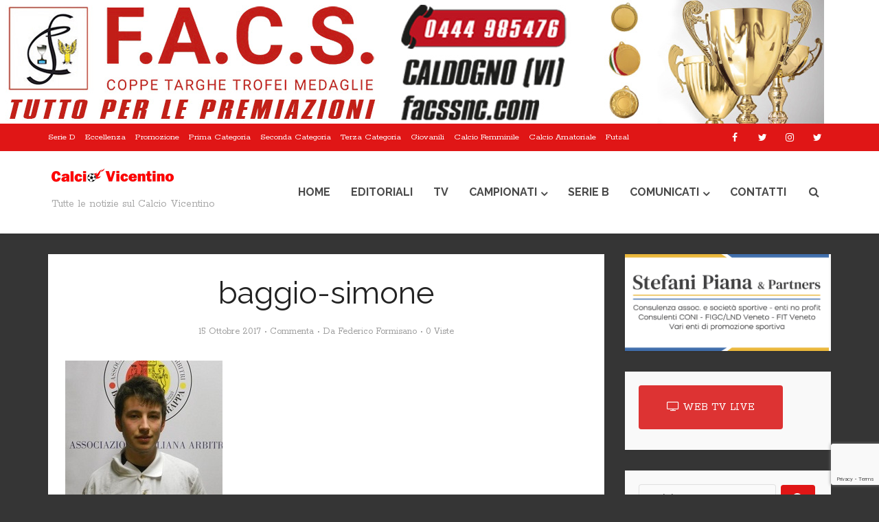

--- FILE ---
content_type: text/html; charset=UTF-8
request_url: https://www.calciovicentino.it/2017/10/15/tabellone-della-sesta-giornata/baggio-simone-2/
body_size: 16828
content:
<!DOCTYPE html>
<html lang="it-IT" class="no-js no-svg">

<head>

<meta http-equiv="Content-Type" content="text/html; charset=UTF-8" />
<meta name="viewport" content="user-scalable=yes, width=device-width, initial-scale=1.0, maximum-scale=1, minimum-scale=1">
<link rel="profile" href="https://gmpg.org/xfn/11" />
<meta name='robots' content='index, follow, max-image-preview:large, max-snippet:-1, max-video-preview:-1' />
	<style>img:is([sizes="auto" i], [sizes^="auto," i]) { contain-intrinsic-size: 3000px 1500px }</style>
	
	<!-- This site is optimized with the Yoast SEO plugin v26.4 - https://yoast.com/wordpress/plugins/seo/ -->
	<title>baggio-simone - Calcio Vicentino</title>
	<link rel="canonical" href="https://www.calciovicentino.it/2017/10/15/tabellone-della-sesta-giornata/baggio-simone-2/" />
	<meta property="og:locale" content="it_IT" />
	<meta property="og:type" content="article" />
	<meta property="og:title" content="baggio-simone - Calcio Vicentino" />
	<meta property="og:url" content="https://www.calciovicentino.it/2017/10/15/tabellone-della-sesta-giornata/baggio-simone-2/" />
	<meta property="og:site_name" content="Calcio Vicentino" />
	<meta property="article:publisher" content="https://www.facebook.com/Calciovicentino.it/" />
	<meta property="og:image" content="https://www.calciovicentino.it/2017/10/15/tabellone-della-sesta-giornata/baggio-simone-2" />
	<meta property="og:image:width" content="229" />
	<meta property="og:image:height" content="289" />
	<meta property="og:image:type" content="image/jpeg" />
	<meta name="twitter:card" content="summary_large_image" />
	<meta name="twitter:site" content="@calciovicenti" />
	<script type="application/ld+json" class="yoast-schema-graph">{"@context":"https://schema.org","@graph":[{"@type":"WebPage","@id":"https://www.calciovicentino.it/2017/10/15/tabellone-della-sesta-giornata/baggio-simone-2/","url":"https://www.calciovicentino.it/2017/10/15/tabellone-della-sesta-giornata/baggio-simone-2/","name":"baggio-simone - Calcio Vicentino","isPartOf":{"@id":"https://www.calciovicentino.it/#website"},"primaryImageOfPage":{"@id":"https://www.calciovicentino.it/2017/10/15/tabellone-della-sesta-giornata/baggio-simone-2/#primaryimage"},"image":{"@id":"https://www.calciovicentino.it/2017/10/15/tabellone-della-sesta-giornata/baggio-simone-2/#primaryimage"},"thumbnailUrl":"https://www.calciovicentino.it/wp-content/uploads/2017/10/baggio-simone.jpg","datePublished":"2017-10-15T08:27:57+00:00","breadcrumb":{"@id":"https://www.calciovicentino.it/2017/10/15/tabellone-della-sesta-giornata/baggio-simone-2/#breadcrumb"},"inLanguage":"it-IT","potentialAction":[{"@type":"ReadAction","target":["https://www.calciovicentino.it/2017/10/15/tabellone-della-sesta-giornata/baggio-simone-2/"]}]},{"@type":"ImageObject","inLanguage":"it-IT","@id":"https://www.calciovicentino.it/2017/10/15/tabellone-della-sesta-giornata/baggio-simone-2/#primaryimage","url":"https://www.calciovicentino.it/wp-content/uploads/2017/10/baggio-simone.jpg","contentUrl":"https://www.calciovicentino.it/wp-content/uploads/2017/10/baggio-simone.jpg","width":229,"height":289},{"@type":"BreadcrumbList","@id":"https://www.calciovicentino.it/2017/10/15/tabellone-della-sesta-giornata/baggio-simone-2/#breadcrumb","itemListElement":[{"@type":"ListItem","position":1,"name":"Home","item":"https://www.calciovicentino.it/"},{"@type":"ListItem","position":2,"name":"Il Tabellone della sesta giornata","item":"https://www.calciovicentino.it/2017/10/15/tabellone-della-sesta-giornata/"},{"@type":"ListItem","position":3,"name":"baggio-simone"}]},{"@type":"WebSite","@id":"https://www.calciovicentino.it/#website","url":"https://www.calciovicentino.it/","name":"Calcio Vicentino","description":"Tutte le notizie sul Calcio Vicentino","publisher":{"@id":"https://www.calciovicentino.it/#organization"},"potentialAction":[{"@type":"SearchAction","target":{"@type":"EntryPoint","urlTemplate":"https://www.calciovicentino.it/?s={search_term_string}"},"query-input":{"@type":"PropertyValueSpecification","valueRequired":true,"valueName":"search_term_string"}}],"inLanguage":"it-IT"},{"@type":"Organization","@id":"https://www.calciovicentino.it/#organization","name":"Calcio Vicentino","url":"https://www.calciovicentino.it/","logo":{"@type":"ImageObject","inLanguage":"it-IT","@id":"https://www.calciovicentino.it/#/schema/logo/image/","url":"https://www.calciovicentino.it/wp-content/uploads/2017/04/logo-160-calciovic.png","contentUrl":"https://www.calciovicentino.it/wp-content/uploads/2017/04/logo-160-calciovic.png","width":421,"height":160,"caption":"Calcio Vicentino"},"image":{"@id":"https://www.calciovicentino.it/#/schema/logo/image/"},"sameAs":["https://www.facebook.com/Calciovicentino.it/","https://x.com/calciovicenti","https://www.instagram.com/calciovicentino/"]}]}</script>
	<!-- / Yoast SEO plugin. -->


<link rel='dns-prefetch' href='//fonts.googleapis.com' />
<link rel="alternate" type="application/rss+xml" title="Calcio Vicentino &raquo; Feed" href="https://www.calciovicentino.it/feed/" />
<link rel="alternate" type="application/rss+xml" title="Calcio Vicentino &raquo; Feed dei commenti" href="https://www.calciovicentino.it/comments/feed/" />
<link rel="alternate" type="application/rss+xml" title="Calcio Vicentino &raquo; baggio-simone Feed dei commenti" href="https://www.calciovicentino.it/2017/10/15/tabellone-della-sesta-giornata/baggio-simone-2/feed/" />
<script type="text/javascript">
/* <![CDATA[ */
window._wpemojiSettings = {"baseUrl":"https:\/\/s.w.org\/images\/core\/emoji\/16.0.1\/72x72\/","ext":".png","svgUrl":"https:\/\/s.w.org\/images\/core\/emoji\/16.0.1\/svg\/","svgExt":".svg","source":{"concatemoji":"https:\/\/www.calciovicentino.it\/wp-includes\/js\/wp-emoji-release.min.js?ver=a9da89ac88c6741559c04c00001f5a46"}};
/*! This file is auto-generated */
!function(s,n){var o,i,e;function c(e){try{var t={supportTests:e,timestamp:(new Date).valueOf()};sessionStorage.setItem(o,JSON.stringify(t))}catch(e){}}function p(e,t,n){e.clearRect(0,0,e.canvas.width,e.canvas.height),e.fillText(t,0,0);var t=new Uint32Array(e.getImageData(0,0,e.canvas.width,e.canvas.height).data),a=(e.clearRect(0,0,e.canvas.width,e.canvas.height),e.fillText(n,0,0),new Uint32Array(e.getImageData(0,0,e.canvas.width,e.canvas.height).data));return t.every(function(e,t){return e===a[t]})}function u(e,t){e.clearRect(0,0,e.canvas.width,e.canvas.height),e.fillText(t,0,0);for(var n=e.getImageData(16,16,1,1),a=0;a<n.data.length;a++)if(0!==n.data[a])return!1;return!0}function f(e,t,n,a){switch(t){case"flag":return n(e,"\ud83c\udff3\ufe0f\u200d\u26a7\ufe0f","\ud83c\udff3\ufe0f\u200b\u26a7\ufe0f")?!1:!n(e,"\ud83c\udde8\ud83c\uddf6","\ud83c\udde8\u200b\ud83c\uddf6")&&!n(e,"\ud83c\udff4\udb40\udc67\udb40\udc62\udb40\udc65\udb40\udc6e\udb40\udc67\udb40\udc7f","\ud83c\udff4\u200b\udb40\udc67\u200b\udb40\udc62\u200b\udb40\udc65\u200b\udb40\udc6e\u200b\udb40\udc67\u200b\udb40\udc7f");case"emoji":return!a(e,"\ud83e\udedf")}return!1}function g(e,t,n,a){var r="undefined"!=typeof WorkerGlobalScope&&self instanceof WorkerGlobalScope?new OffscreenCanvas(300,150):s.createElement("canvas"),o=r.getContext("2d",{willReadFrequently:!0}),i=(o.textBaseline="top",o.font="600 32px Arial",{});return e.forEach(function(e){i[e]=t(o,e,n,a)}),i}function t(e){var t=s.createElement("script");t.src=e,t.defer=!0,s.head.appendChild(t)}"undefined"!=typeof Promise&&(o="wpEmojiSettingsSupports",i=["flag","emoji"],n.supports={everything:!0,everythingExceptFlag:!0},e=new Promise(function(e){s.addEventListener("DOMContentLoaded",e,{once:!0})}),new Promise(function(t){var n=function(){try{var e=JSON.parse(sessionStorage.getItem(o));if("object"==typeof e&&"number"==typeof e.timestamp&&(new Date).valueOf()<e.timestamp+604800&&"object"==typeof e.supportTests)return e.supportTests}catch(e){}return null}();if(!n){if("undefined"!=typeof Worker&&"undefined"!=typeof OffscreenCanvas&&"undefined"!=typeof URL&&URL.createObjectURL&&"undefined"!=typeof Blob)try{var e="postMessage("+g.toString()+"("+[JSON.stringify(i),f.toString(),p.toString(),u.toString()].join(",")+"));",a=new Blob([e],{type:"text/javascript"}),r=new Worker(URL.createObjectURL(a),{name:"wpTestEmojiSupports"});return void(r.onmessage=function(e){c(n=e.data),r.terminate(),t(n)})}catch(e){}c(n=g(i,f,p,u))}t(n)}).then(function(e){for(var t in e)n.supports[t]=e[t],n.supports.everything=n.supports.everything&&n.supports[t],"flag"!==t&&(n.supports.everythingExceptFlag=n.supports.everythingExceptFlag&&n.supports[t]);n.supports.everythingExceptFlag=n.supports.everythingExceptFlag&&!n.supports.flag,n.DOMReady=!1,n.readyCallback=function(){n.DOMReady=!0}}).then(function(){return e}).then(function(){var e;n.supports.everything||(n.readyCallback(),(e=n.source||{}).concatemoji?t(e.concatemoji):e.wpemoji&&e.twemoji&&(t(e.twemoji),t(e.wpemoji)))}))}((window,document),window._wpemojiSettings);
/* ]]> */
</script>
<link rel='stylesheet' id='dashicons-css' href='https://www.calciovicentino.it/wp-includes/css/dashicons.min.css?ver=a9da89ac88c6741559c04c00001f5a46' type='text/css' media='all' />
<link rel='stylesheet' id='post-views-counter-frontend-css' href='https://www.calciovicentino.it/wp-content/plugins/post-views-counter/css/frontend.min.css?ver=1.5.9' type='text/css' media='all' />
<style id='wp-emoji-styles-inline-css' type='text/css'>

	img.wp-smiley, img.emoji {
		display: inline !important;
		border: none !important;
		box-shadow: none !important;
		height: 1em !important;
		width: 1em !important;
		margin: 0 0.07em !important;
		vertical-align: -0.1em !important;
		background: none !important;
		padding: 0 !important;
	}
</style>
<link rel='stylesheet' id='wp-block-library-css' href='https://www.calciovicentino.it/wp-includes/css/dist/block-library/style.min.css?ver=a9da89ac88c6741559c04c00001f5a46' type='text/css' media='all' />
<style id='classic-theme-styles-inline-css' type='text/css'>
/*! This file is auto-generated */
.wp-block-button__link{color:#fff;background-color:#32373c;border-radius:9999px;box-shadow:none;text-decoration:none;padding:calc(.667em + 2px) calc(1.333em + 2px);font-size:1.125em}.wp-block-file__button{background:#32373c;color:#fff;text-decoration:none}
</style>
<style id='global-styles-inline-css' type='text/css'>
:root{--wp--preset--aspect-ratio--square: 1;--wp--preset--aspect-ratio--4-3: 4/3;--wp--preset--aspect-ratio--3-4: 3/4;--wp--preset--aspect-ratio--3-2: 3/2;--wp--preset--aspect-ratio--2-3: 2/3;--wp--preset--aspect-ratio--16-9: 16/9;--wp--preset--aspect-ratio--9-16: 9/16;--wp--preset--color--black: #000000;--wp--preset--color--cyan-bluish-gray: #abb8c3;--wp--preset--color--white: #ffffff;--wp--preset--color--pale-pink: #f78da7;--wp--preset--color--vivid-red: #cf2e2e;--wp--preset--color--luminous-vivid-orange: #ff6900;--wp--preset--color--luminous-vivid-amber: #fcb900;--wp--preset--color--light-green-cyan: #7bdcb5;--wp--preset--color--vivid-green-cyan: #00d084;--wp--preset--color--pale-cyan-blue: #8ed1fc;--wp--preset--color--vivid-cyan-blue: #0693e3;--wp--preset--color--vivid-purple: #9b51e0;--wp--preset--color--vce-acc: #e01616;--wp--preset--color--vce-meta: #9b9b9b;--wp--preset--color--vce-txt: #444444;--wp--preset--color--vce-bg: #ffffff;--wp--preset--color--vce-cat-0: ;--wp--preset--color--vce-cat-987: #81d742;--wp--preset--color--vce-cat-1187: #eeee22;--wp--preset--gradient--vivid-cyan-blue-to-vivid-purple: linear-gradient(135deg,rgba(6,147,227,1) 0%,rgb(155,81,224) 100%);--wp--preset--gradient--light-green-cyan-to-vivid-green-cyan: linear-gradient(135deg,rgb(122,220,180) 0%,rgb(0,208,130) 100%);--wp--preset--gradient--luminous-vivid-amber-to-luminous-vivid-orange: linear-gradient(135deg,rgba(252,185,0,1) 0%,rgba(255,105,0,1) 100%);--wp--preset--gradient--luminous-vivid-orange-to-vivid-red: linear-gradient(135deg,rgba(255,105,0,1) 0%,rgb(207,46,46) 100%);--wp--preset--gradient--very-light-gray-to-cyan-bluish-gray: linear-gradient(135deg,rgb(238,238,238) 0%,rgb(169,184,195) 100%);--wp--preset--gradient--cool-to-warm-spectrum: linear-gradient(135deg,rgb(74,234,220) 0%,rgb(151,120,209) 20%,rgb(207,42,186) 40%,rgb(238,44,130) 60%,rgb(251,105,98) 80%,rgb(254,248,76) 100%);--wp--preset--gradient--blush-light-purple: linear-gradient(135deg,rgb(255,206,236) 0%,rgb(152,150,240) 100%);--wp--preset--gradient--blush-bordeaux: linear-gradient(135deg,rgb(254,205,165) 0%,rgb(254,45,45) 50%,rgb(107,0,62) 100%);--wp--preset--gradient--luminous-dusk: linear-gradient(135deg,rgb(255,203,112) 0%,rgb(199,81,192) 50%,rgb(65,88,208) 100%);--wp--preset--gradient--pale-ocean: linear-gradient(135deg,rgb(255,245,203) 0%,rgb(182,227,212) 50%,rgb(51,167,181) 100%);--wp--preset--gradient--electric-grass: linear-gradient(135deg,rgb(202,248,128) 0%,rgb(113,206,126) 100%);--wp--preset--gradient--midnight: linear-gradient(135deg,rgb(2,3,129) 0%,rgb(40,116,252) 100%);--wp--preset--font-size--small: 13px;--wp--preset--font-size--medium: 20px;--wp--preset--font-size--large: 21px;--wp--preset--font-size--x-large: 42px;--wp--preset--font-size--normal: 16px;--wp--preset--font-size--huge: 28px;--wp--preset--spacing--20: 0.44rem;--wp--preset--spacing--30: 0.67rem;--wp--preset--spacing--40: 1rem;--wp--preset--spacing--50: 1.5rem;--wp--preset--spacing--60: 2.25rem;--wp--preset--spacing--70: 3.38rem;--wp--preset--spacing--80: 5.06rem;--wp--preset--shadow--natural: 6px 6px 9px rgba(0, 0, 0, 0.2);--wp--preset--shadow--deep: 12px 12px 50px rgba(0, 0, 0, 0.4);--wp--preset--shadow--sharp: 6px 6px 0px rgba(0, 0, 0, 0.2);--wp--preset--shadow--outlined: 6px 6px 0px -3px rgba(255, 255, 255, 1), 6px 6px rgba(0, 0, 0, 1);--wp--preset--shadow--crisp: 6px 6px 0px rgba(0, 0, 0, 1);}:where(.is-layout-flex){gap: 0.5em;}:where(.is-layout-grid){gap: 0.5em;}body .is-layout-flex{display: flex;}.is-layout-flex{flex-wrap: wrap;align-items: center;}.is-layout-flex > :is(*, div){margin: 0;}body .is-layout-grid{display: grid;}.is-layout-grid > :is(*, div){margin: 0;}:where(.wp-block-columns.is-layout-flex){gap: 2em;}:where(.wp-block-columns.is-layout-grid){gap: 2em;}:where(.wp-block-post-template.is-layout-flex){gap: 1.25em;}:where(.wp-block-post-template.is-layout-grid){gap: 1.25em;}.has-black-color{color: var(--wp--preset--color--black) !important;}.has-cyan-bluish-gray-color{color: var(--wp--preset--color--cyan-bluish-gray) !important;}.has-white-color{color: var(--wp--preset--color--white) !important;}.has-pale-pink-color{color: var(--wp--preset--color--pale-pink) !important;}.has-vivid-red-color{color: var(--wp--preset--color--vivid-red) !important;}.has-luminous-vivid-orange-color{color: var(--wp--preset--color--luminous-vivid-orange) !important;}.has-luminous-vivid-amber-color{color: var(--wp--preset--color--luminous-vivid-amber) !important;}.has-light-green-cyan-color{color: var(--wp--preset--color--light-green-cyan) !important;}.has-vivid-green-cyan-color{color: var(--wp--preset--color--vivid-green-cyan) !important;}.has-pale-cyan-blue-color{color: var(--wp--preset--color--pale-cyan-blue) !important;}.has-vivid-cyan-blue-color{color: var(--wp--preset--color--vivid-cyan-blue) !important;}.has-vivid-purple-color{color: var(--wp--preset--color--vivid-purple) !important;}.has-black-background-color{background-color: var(--wp--preset--color--black) !important;}.has-cyan-bluish-gray-background-color{background-color: var(--wp--preset--color--cyan-bluish-gray) !important;}.has-white-background-color{background-color: var(--wp--preset--color--white) !important;}.has-pale-pink-background-color{background-color: var(--wp--preset--color--pale-pink) !important;}.has-vivid-red-background-color{background-color: var(--wp--preset--color--vivid-red) !important;}.has-luminous-vivid-orange-background-color{background-color: var(--wp--preset--color--luminous-vivid-orange) !important;}.has-luminous-vivid-amber-background-color{background-color: var(--wp--preset--color--luminous-vivid-amber) !important;}.has-light-green-cyan-background-color{background-color: var(--wp--preset--color--light-green-cyan) !important;}.has-vivid-green-cyan-background-color{background-color: var(--wp--preset--color--vivid-green-cyan) !important;}.has-pale-cyan-blue-background-color{background-color: var(--wp--preset--color--pale-cyan-blue) !important;}.has-vivid-cyan-blue-background-color{background-color: var(--wp--preset--color--vivid-cyan-blue) !important;}.has-vivid-purple-background-color{background-color: var(--wp--preset--color--vivid-purple) !important;}.has-black-border-color{border-color: var(--wp--preset--color--black) !important;}.has-cyan-bluish-gray-border-color{border-color: var(--wp--preset--color--cyan-bluish-gray) !important;}.has-white-border-color{border-color: var(--wp--preset--color--white) !important;}.has-pale-pink-border-color{border-color: var(--wp--preset--color--pale-pink) !important;}.has-vivid-red-border-color{border-color: var(--wp--preset--color--vivid-red) !important;}.has-luminous-vivid-orange-border-color{border-color: var(--wp--preset--color--luminous-vivid-orange) !important;}.has-luminous-vivid-amber-border-color{border-color: var(--wp--preset--color--luminous-vivid-amber) !important;}.has-light-green-cyan-border-color{border-color: var(--wp--preset--color--light-green-cyan) !important;}.has-vivid-green-cyan-border-color{border-color: var(--wp--preset--color--vivid-green-cyan) !important;}.has-pale-cyan-blue-border-color{border-color: var(--wp--preset--color--pale-cyan-blue) !important;}.has-vivid-cyan-blue-border-color{border-color: var(--wp--preset--color--vivid-cyan-blue) !important;}.has-vivid-purple-border-color{border-color: var(--wp--preset--color--vivid-purple) !important;}.has-vivid-cyan-blue-to-vivid-purple-gradient-background{background: var(--wp--preset--gradient--vivid-cyan-blue-to-vivid-purple) !important;}.has-light-green-cyan-to-vivid-green-cyan-gradient-background{background: var(--wp--preset--gradient--light-green-cyan-to-vivid-green-cyan) !important;}.has-luminous-vivid-amber-to-luminous-vivid-orange-gradient-background{background: var(--wp--preset--gradient--luminous-vivid-amber-to-luminous-vivid-orange) !important;}.has-luminous-vivid-orange-to-vivid-red-gradient-background{background: var(--wp--preset--gradient--luminous-vivid-orange-to-vivid-red) !important;}.has-very-light-gray-to-cyan-bluish-gray-gradient-background{background: var(--wp--preset--gradient--very-light-gray-to-cyan-bluish-gray) !important;}.has-cool-to-warm-spectrum-gradient-background{background: var(--wp--preset--gradient--cool-to-warm-spectrum) !important;}.has-blush-light-purple-gradient-background{background: var(--wp--preset--gradient--blush-light-purple) !important;}.has-blush-bordeaux-gradient-background{background: var(--wp--preset--gradient--blush-bordeaux) !important;}.has-luminous-dusk-gradient-background{background: var(--wp--preset--gradient--luminous-dusk) !important;}.has-pale-ocean-gradient-background{background: var(--wp--preset--gradient--pale-ocean) !important;}.has-electric-grass-gradient-background{background: var(--wp--preset--gradient--electric-grass) !important;}.has-midnight-gradient-background{background: var(--wp--preset--gradient--midnight) !important;}.has-small-font-size{font-size: var(--wp--preset--font-size--small) !important;}.has-medium-font-size{font-size: var(--wp--preset--font-size--medium) !important;}.has-large-font-size{font-size: var(--wp--preset--font-size--large) !important;}.has-x-large-font-size{font-size: var(--wp--preset--font-size--x-large) !important;}
:where(.wp-block-post-template.is-layout-flex){gap: 1.25em;}:where(.wp-block-post-template.is-layout-grid){gap: 1.25em;}
:where(.wp-block-columns.is-layout-flex){gap: 2em;}:where(.wp-block-columns.is-layout-grid){gap: 2em;}
:root :where(.wp-block-pullquote){font-size: 1.5em;line-height: 1.6;}
</style>
<link rel='stylesheet' id='contact-form-7-css' href='https://www.calciovicentino.it/wp-content/plugins/contact-form-7/includes/css/styles.css?ver=6.1.4' type='text/css' media='all' />
<link rel='stylesheet' id='mks_shortcodes_simple_line_icons-css' href='https://www.calciovicentino.it/wp-content/plugins/meks-flexible-shortcodes/css/simple-line/simple-line-icons.css?ver=1.3.8' type='text/css' media='screen' />
<link rel='stylesheet' id='mks_shortcodes_css-css' href='https://www.calciovicentino.it/wp-content/plugins/meks-flexible-shortcodes/css/style.css?ver=1.3.8' type='text/css' media='screen' />
<link rel='stylesheet' id='vce-style-css' href='https://www.calciovicentino.it/wp-content/themes/voice22/assets/css/min.css?ver=3.0.2' type='text/css' media='all' />
<style id='vce-style-inline-css' type='text/css'>
body, button, input, select, textarea {font-size: 1.6rem;}.vce-single .entry-headline p{font-size: 2.2rem;}.main-navigation a{font-size: 1.6rem;}.sidebar .widget-title{font-size: 1.8rem;}.sidebar .widget, .vce-lay-c .entry-content, .vce-lay-h .entry-content {font-size: 1.4rem;}.vce-featured-link-article{font-size: 5.2rem;}.vce-featured-grid-big.vce-featured-grid .vce-featured-link-article{font-size: 3.4rem;}.vce-featured-grid .vce-featured-link-article{font-size: 2.2rem;}h1 { font-size: 4.5rem; }h2 { font-size: 4.0rem; }h3 { font-size: 3.5rem; }h4 { font-size: 2.5rem; }h5 { font-size: 2.0rem; }h6 { font-size: 1.8rem; }.comment-reply-title, .main-box-title{font-size: 2.2rem;}h1.entry-title{font-size: 4.5rem;}.vce-lay-a .entry-title a{font-size: 3.4rem;}.vce-lay-b .entry-title{font-size: 2.4rem;}.vce-lay-c .entry-title, .vce-sid-none .vce-lay-c .entry-title{font-size: 2.2rem;}.vce-lay-d .entry-title{font-size: 1.5rem;}.vce-lay-e .entry-title{font-size: 1.4rem;}.vce-lay-f .entry-title{font-size: 1.4rem;}.vce-lay-g .entry-title a, .vce-lay-g .entry-title a:hover{font-size: 3.0rem;}.vce-lay-h .entry-title{font-size: 2.4rem;}.entry-meta div,.entry-meta div a,.vce-lay-g .meta-item,.vce-lay-c .meta-item{font-size: 1.4rem;}.vce-lay-d .meta-category a,.vce-lay-d .entry-meta div,.vce-lay-d .entry-meta div a,.vce-lay-e .entry-meta div,.vce-lay-e .entry-meta div a,.vce-lay-e .fn,.vce-lay-e .meta-item{font-size: 1.3rem;}body {background-color:#353535;background-repeat:repeat;background-size:contain;background-attachment:inherit;background-position:center bottom;}body,.mks_author_widget h3,.site-description,.meta-category a,textarea {font-family: 'Rokkitt';font-weight: 400;}h1,h2,h3,h4,h5,h6,blockquote,.vce-post-link,.site-title,.site-title a,.main-box-title,.comment-reply-title,.entry-title a,.vce-single .entry-headline p,.vce-prev-next-link,.author-title,.mks_pullquote,.widget_rss ul li .rsswidget,#bbpress-forums .bbp-forum-title,#bbpress-forums .bbp-topic-permalink {font-family: 'Raleway';font-weight: 400;}.main-navigation a,.sidr a{font-family: 'Raleway';font-weight: 700;}.vce-single .entry-content,.vce-single .entry-headline,.vce-single .entry-footer,.vce-share-bar {width: 760px;}.vce-lay-a .lay-a-content{width: 760px;max-width: 760px;}.vce-page .entry-content,.vce-page .entry-title-page {width: 600px;}.vce-sid-none .vce-single .entry-content,.vce-sid-none .vce-single .entry-headline,.vce-sid-none .vce-single .entry-footer {width: 600px;}.vce-sid-none .vce-page .entry-content,.vce-sid-none .vce-page .entry-title-page,.error404 .entry-content {width: 600px;max-width: 600px;}body, button, input, select, textarea{color: #444444;}h1,h2,h3,h4,h5,h6,.entry-title a,.prev-next-nav a,#bbpress-forums .bbp-forum-title, #bbpress-forums .bbp-topic-permalink,.woocommerce ul.products li.product .price .amount{color: #232323;}a,.entry-title a:hover,.vce-prev-next-link:hover,.vce-author-links a:hover,.required,.error404 h4,.prev-next-nav a:hover,#bbpress-forums .bbp-forum-title:hover, #bbpress-forums .bbp-topic-permalink:hover,.woocommerce ul.products li.product h3:hover,.woocommerce ul.products li.product h3:hover mark,.main-box-title a:hover{color: #e01616;}.vce-square,.vce-main-content .mejs-controls .mejs-time-rail .mejs-time-current,button,input[type="button"],input[type="reset"],input[type="submit"],.vce-button,.pagination-wapper a,#vce-pagination .next.page-numbers,#vce-pagination .prev.page-numbers,#vce-pagination .page-numbers,#vce-pagination .page-numbers.current,.vce-link-pages a,#vce-pagination a,.vce-load-more a,.vce-slider-pagination .owl-nav > div,.vce-mega-menu-posts-wrap .owl-nav > div,.comment-reply-link:hover,.vce-featured-section a,.vce-lay-g .vce-featured-info .meta-category a,.vce-404-menu a,.vce-post.sticky .meta-image:before,#vce-pagination .page-numbers:hover,#bbpress-forums .bbp-pagination .current,#bbpress-forums .bbp-pagination a:hover,.woocommerce #respond input#submit,.woocommerce a.button,.woocommerce button.button,.woocommerce input.button,.woocommerce ul.products li.product .added_to_cart,.woocommerce #respond input#submit:hover,.woocommerce a.button:hover,.woocommerce button.button:hover,.woocommerce input.button:hover,.woocommerce ul.products li.product .added_to_cart:hover,.woocommerce #respond input#submit.alt,.woocommerce a.button.alt,.woocommerce button.button.alt,.woocommerce input.button.alt,.woocommerce #respond input#submit.alt:hover, .woocommerce a.button.alt:hover, .woocommerce button.button.alt:hover, .woocommerce input.button.alt:hover,.woocommerce span.onsale,.woocommerce .widget_price_filter .ui-slider .ui-slider-range,.woocommerce .widget_price_filter .ui-slider .ui-slider-handle,.comments-holder .navigation .page-numbers.current,.vce-lay-a .vce-read-more:hover,.vce-lay-c .vce-read-more:hover,body div.wpforms-container-full .wpforms-form input[type=submit], body div.wpforms-container-full .wpforms-form button[type=submit], body div.wpforms-container-full .wpforms-form .wpforms-page-button,body div.wpforms-container-full .wpforms-form input[type=submit]:hover, body div.wpforms-container-full .wpforms-form button[type=submit]:hover, body div.wpforms-container-full .wpforms-form .wpforms-page-button:hover,.wp-block-search__button {background-color: #e01616;}#vce-pagination .page-numbers,.comments-holder .navigation .page-numbers{background: transparent;color: #e01616;border: 1px solid #e01616;}.comments-holder .navigation .page-numbers:hover{background: #e01616;border: 1px solid #e01616;}.bbp-pagination-links a{background: transparent;color: #e01616;border: 1px solid #e01616 !important;}#vce-pagination .page-numbers.current,.bbp-pagination-links span.current,.comments-holder .navigation .page-numbers.current{border: 1px solid #e01616;}.widget_categories .cat-item:before,.widget_categories .cat-item .count{background: #e01616;}.comment-reply-link,.vce-lay-a .vce-read-more,.vce-lay-c .vce-read-more{border: 1px solid #e01616;}.entry-meta div,.entry-meta-count,.entry-meta div a,.comment-metadata a,.meta-category span,.meta-author-wrapped,.wp-caption .wp-caption-text,.widget_rss .rss-date,.sidebar cite,.site-footer cite,.sidebar .vce-post-list .entry-meta div,.sidebar .vce-post-list .entry-meta div a,.sidebar .vce-post-list .fn,.sidebar .vce-post-list .fn a,.site-footer .vce-post-list .entry-meta div,.site-footer .vce-post-list .entry-meta div a,.site-footer .vce-post-list .fn,.site-footer .vce-post-list .fn a,#bbpress-forums .bbp-topic-started-by,#bbpress-forums .bbp-topic-started-in,#bbpress-forums .bbp-forum-info .bbp-forum-content,#bbpress-forums p.bbp-topic-meta,span.bbp-admin-links a,.bbp-reply-post-date,#bbpress-forums li.bbp-header,#bbpress-forums li.bbp-footer,.woocommerce .woocommerce-result-count,.woocommerce .product_meta{color: #9b9b9b;}.main-box-title, .comment-reply-title, .main-box-head{background: #ffffff;color: #232323;}.main-box-title a{color: #232323;}.sidebar .widget .widget-title a{color: #232323;}.main-box,.comment-respond,.prev-next-nav{background: #ffffff;}.vce-post,ul.comment-list > li.comment,.main-box-single,.ie8 .vce-single,#disqus_thread,.vce-author-card,.vce-author-card .vce-content-outside,.mks-bredcrumbs-container,ul.comment-list > li.pingback{background: #ffffff;}.mks_tabs.horizontal .mks_tab_nav_item.active{border-bottom: 1px solid #ffffff;}.mks_tabs.horizontal .mks_tab_item,.mks_tabs.vertical .mks_tab_nav_item.active,.mks_tabs.horizontal .mks_tab_nav_item.active{background: #ffffff;}.mks_tabs.vertical .mks_tab_nav_item.active{border-right: 1px solid #ffffff;}#vce-pagination,.vce-slider-pagination .owl-controls,.vce-content-outside,.comments-holder .navigation{background: #ffffff;}.sidebar .widget-title{background: #e01616;color: #ffffff;}.sidebar .widget{background: #f9f9f9;}.sidebar .widget,.sidebar .widget li a,.sidebar .mks_author_widget h3 a,.sidebar .mks_author_widget h3,.sidebar .vce-search-form .vce-search-input,.sidebar .vce-search-form .vce-search-input:focus{color: #636363;}.sidebar .widget li a:hover,.sidebar .widget a,.widget_nav_menu li.menu-item-has-children:hover:after,.widget_pages li.page_item_has_children:hover:after{color: #e01616;}.sidebar .tagcloud a {border: 1px solid #e01616;}.sidebar .mks_author_link,.sidebar .tagcloud a:hover,.sidebar .mks_themeforest_widget .more,.sidebar button,.sidebar input[type="button"],.sidebar input[type="reset"],.sidebar input[type="submit"],.sidebar .vce-button,.sidebar .bbp_widget_login .button{background-color: #e01616;}.sidebar .mks_author_widget .mks_autor_link_wrap,.sidebar .mks_themeforest_widget .mks_read_more,.widget .meks-instagram-follow-link {background: #f3f3f3;}.sidebar #wp-calendar caption,.sidebar .recentcomments,.sidebar .post-date,.sidebar #wp-calendar tbody{color: rgba(99,99,99,0.7);}.site-footer{background: #373941;}.site-footer .widget-title{color: #ffffff;}.site-footer,.site-footer .widget,.site-footer .widget li a,.site-footer .mks_author_widget h3 a,.site-footer .mks_author_widget h3,.site-footer .vce-search-form .vce-search-input,.site-footer .vce-search-form .vce-search-input:focus{color: #f9f9f9;}.site-footer .widget li a:hover,.site-footer .widget a,.site-info a{color: #e01616;}.site-footer .tagcloud a {border: 1px solid #e01616;}.site-footer .mks_author_link,.site-footer .mks_themeforest_widget .more,.site-footer button,.site-footer input[type="button"],.site-footer input[type="reset"],.site-footer input[type="submit"],.site-footer .vce-button,.site-footer .tagcloud a:hover{background-color: #e01616;}.site-footer #wp-calendar caption,.site-footer .recentcomments,.site-footer .post-date,.site-footer #wp-calendar tbody,.site-footer .site-info{color: rgba(249,249,249,0.7);}.top-header,.top-nav-menu li .sub-menu{background: #e01616;}.top-header,.top-header a{color: #ffffff;}.top-header .vce-search-form .vce-search-input,.top-header .vce-search-input:focus,.top-header .vce-search-submit{color: #ffffff;}.top-header .vce-search-form .vce-search-input::-webkit-input-placeholder { color: #ffffff;}.top-header .vce-search-form .vce-search-input:-moz-placeholder { color: #ffffff;}.top-header .vce-search-form .vce-search-input::-moz-placeholder { color: #ffffff;}.top-header .vce-search-form .vce-search-input:-ms-input-placeholder { color: #ffffff;}.header-1-wrapper{height: 120px;padding-top: 5px;}.header-2-wrapper,.header-3-wrapper{height: 120px;}.header-2-wrapper .site-branding,.header-3-wrapper .site-branding{top: 5px;left: 5px;}.site-title a, .site-title a:hover{color: #232323;}.site-description{color: #aaaaaa;}.main-header{background-color: #ffffff;}.header-bottom-wrapper{background: #fcfcfc;}.vce-header-ads{margin: 15px 0;}.header-3-wrapper .nav-menu > li > a{padding: 50px 15px;}.header-sticky,.sidr{background: rgba(255,255,255,0.95);}.ie8 .header-sticky{background: #ffffff;}.main-navigation a,.nav-menu .vce-mega-menu > .sub-menu > li > a,.sidr li a,.vce-menu-parent{color: #4a4a4a;}.nav-menu > li:hover > a,.nav-menu > .current_page_item > a,.nav-menu > .current-menu-item > a,.nav-menu > .current-menu-ancestor > a,.main-navigation a.vce-item-selected,.main-navigation ul ul li:hover > a,.nav-menu ul .current-menu-item a,.nav-menu ul .current_page_item a,.vce-menu-parent:hover,.sidr li a:hover,.sidr li.sidr-class-current_page_item > a,.main-navigation li.current-menu-item.fa:before,.vce-responsive-nav{color: #e01616;}#sidr-id-vce_main_navigation_menu .soc-nav-menu li a:hover {color: #ffffff;}.nav-menu > li:hover > a,.nav-menu > .current_page_item > a,.nav-menu > .current-menu-item > a,.nav-menu > .current-menu-ancestor > a,.main-navigation a.vce-item-selected,.main-navigation ul ul,.header-sticky .nav-menu > .current_page_item:hover > a,.header-sticky .nav-menu > .current-menu-item:hover > a,.header-sticky .nav-menu > .current-menu-ancestor:hover > a,.header-sticky .main-navigation a.vce-item-selected:hover{background-color: #ffffff;}.search-header-wrap ul {border-top: 2px solid #e01616;}.vce-cart-icon a.vce-custom-cart span,.sidr-class-vce-custom-cart .sidr-class-vce-cart-count {background: #e01616;font-family: 'Rokkitt';}.vce-border-top .main-box-title{border-top: 2px solid #e01616;}.tagcloud a:hover,.sidebar .widget .mks_author_link,.sidebar .widget.mks_themeforest_widget .more,.site-footer .widget .mks_author_link,.site-footer .widget.mks_themeforest_widget .more,.vce-lay-g .entry-meta div,.vce-lay-g .fn,.vce-lay-g .fn a{color: #FFF;}.vce-featured-header .vce-featured-header-background{opacity: 0.5}.vce-featured-grid .vce-featured-header-background,.vce-post-big .vce-post-img:after,.vce-post-slider .vce-post-img:after{opacity: 0.5}.vce-featured-grid .owl-item:hover .vce-grid-text .vce-featured-header-background,.vce-post-big li:hover .vce-post-img:after,.vce-post-slider li:hover .vce-post-img:after {opacity: 0.8}.vce-featured-grid.vce-featured-grid-big .vce-featured-header-background,.vce-post-big .vce-post-img:after,.vce-post-slider .vce-post-img:after{opacity: 0.5}.vce-featured-grid.vce-featured-grid-big .owl-item:hover .vce-grid-text .vce-featured-header-background,.vce-post-big li:hover .vce-post-img:after,.vce-post-slider li:hover .vce-post-img:after {opacity: 0.8}#back-top {background: #323232}.sidr input[type=text]{background: rgba(74,74,74,0.1);color: rgba(74,74,74,0.5);}.is-style-solid-color{background-color: #e01616;color: #ffffff;}.wp-block-image figcaption{color: #9b9b9b;}.wp-block-cover .wp-block-cover-image-text, .wp-block-cover .wp-block-cover-text, .wp-block-cover h2, .wp-block-cover-image .wp-block-cover-image-text, .wp-block-cover-image .wp-block-cover-text, .wp-block-cover-image h2,p.has-drop-cap:not(:focus)::first-letter,p.wp-block-subhead{font-family: 'Raleway';font-weight: 400;}.wp-block-cover .wp-block-cover-image-text, .wp-block-cover .wp-block-cover-text, .wp-block-cover h2, .wp-block-cover-image .wp-block-cover-image-text, .wp-block-cover-image .wp-block-cover-text, .wp-block-cover-image h2{font-size: 2.5rem;}p.wp-block-subhead{font-size: 2.2rem;}.wp-block-button__link{background: #e01616}.wp-block-search .wp-block-search__button{color: #ffffff}.meta-image:hover a img,.vce-lay-h .img-wrap:hover .meta-image > img,.img-wrp:hover img,.vce-gallery-big:hover img,.vce-gallery .gallery-item:hover img,.wp-block-gallery .blocks-gallery-item:hover img,.vce_posts_widget .vce-post-big li:hover img,.vce-featured-grid .owl-item:hover img,.vce-post-img:hover img,.mega-menu-img:hover img{-webkit-transform: scale(1.1);-moz-transform: scale(1.1);-o-transform: scale(1.1);-ms-transform: scale(1.1);transform: scale(1.1);}.has-small-font-size{ font-size: 1.2rem;}.has-large-font-size{ font-size: 1.9rem;}.has-huge-font-size{ font-size: 2.3rem;}@media(min-width: 671px){.has-small-font-size{ font-size: 1.3rem;}.has-normal-font-size{ font-size: 1.6rem;}.has-large-font-size{ font-size: 2.1rem;}.has-huge-font-size{ font-size: 2.8rem;}}.has-vce-acc-background-color{ background-color: #e01616;}.has-vce-acc-color{ color: #e01616;}.has-vce-meta-background-color{ background-color: #9b9b9b;}.has-vce-meta-color{ color: #9b9b9b;}.has-vce-txt-background-color{ background-color: #444444;}.has-vce-txt-color{ color: #444444;}.has-vce-bg-background-color{ background-color: #ffffff;}.has-vce-bg-color{ color: #ffffff;}.has-vce-cat-0-background-color{ background-color: ;}.has-vce-cat-0-color{ color: ;}.has-vce-cat-987-background-color{ background-color: #81d742;}.has-vce-cat-987-color{ color: #81d742;}.has-vce-cat-1187-background-color{ background-color: #eeee22;}.has-vce-cat-1187-color{ color: #eeee22;}a.category-987, .sidebar .widget .vce-post-list a.category-987{ color: #81d742;}body.category-987 .main-box-title, .main-box-title.cat-987 { border-top: 2px solid #81d742;}.widget_categories li.cat-item-987 .count { background: #81d742;}.widget_categories li.cat-item-987:before { background:#81d742;}.vce-featured-section .category-987, .vce-post-big .meta-category a.category-987, .vce-post-slider .meta-category a.category-987{ background-color: #81d742;}.vce-lay-g .vce-featured-info .meta-category a.category-987{ background-color: #81d742;}.vce-lay-h header .meta-category a.category-987{ background-color: #81d742;}a.category-1187, .sidebar .widget .vce-post-list a.category-1187{ color: #eeee22;}body.category-1187 .main-box-title, .main-box-title.cat-1187 { border-top: 2px solid #eeee22;}.widget_categories li.cat-item-1187 .count { background: #eeee22;}.widget_categories li.cat-item-1187:before { background:#eeee22;}.vce-featured-section .category-1187, .vce-post-big .meta-category a.category-1187, .vce-post-slider .meta-category a.category-1187{ background-color: #eeee22;}.vce-lay-g .vce-featured-info .meta-category a.category-1187{ background-color: #eeee22;}.vce-lay-h header .meta-category a.category-1187{ background-color: #eeee22;}.nav-menu li a{text-transform: uppercase;}
</style>
<link rel='stylesheet' id='chld_thm_cfg_child-css' href='https://www.calciovicentino.it/wp-content/themes/CV2022-child/style.css?ver=a9da89ac88c6741559c04c00001f5a46' type='text/css' media='all' />
<link rel='stylesheet' id='parente2-style-css' href='https://www.calciovicentino.it/wp-content/themes/voice22/style.css?ver=a9da89ac88c6741559c04c00001f5a46' type='text/css' media='all' />
<link rel='stylesheet' id='childe2-style-css' href='https://www.calciovicentino.it/wp-content/themes/CV2022-child/style.css?ver=a9da89ac88c6741559c04c00001f5a46' type='text/css' media='all' />
<link rel='stylesheet' id='vce-fonts-css' href='https://fonts.googleapis.com/css2?family=Rokkitt:wght@400&#038;family=Raleway:wght@400;700' type='text/css' media='all' />
<link rel='stylesheet' id='vce_child_load_scripts-css' href='https://www.calciovicentino.it/wp-content/themes/CV2022-child/style.css?ver=THEME_VERSION' type='text/css' media='screen' />
<link rel='stylesheet' id='meks-ads-widget-css' href='https://www.calciovicentino.it/wp-content/plugins/meks-easy-ads-widget/css/style.css?ver=2.0.9' type='text/css' media='all' />
<link rel='stylesheet' id='meks_instagram-widget-styles-css' href='https://www.calciovicentino.it/wp-content/plugins/meks-easy-instagram-widget/css/widget.css?ver=a9da89ac88c6741559c04c00001f5a46' type='text/css' media='all' />
<link rel='stylesheet' id='meks-author-widget-css' href='https://www.calciovicentino.it/wp-content/plugins/meks-smart-author-widget/css/style.css?ver=1.1.5' type='text/css' media='all' />
<link rel='stylesheet' id='meks-social-widget-css' href='https://www.calciovicentino.it/wp-content/plugins/meks-smart-social-widget/css/style.css?ver=1.6.5' type='text/css' media='all' />
<link rel='stylesheet' id='meks-themeforest-widget-css' href='https://www.calciovicentino.it/wp-content/plugins/meks-themeforest-smart-widget/css/style.css?ver=1.6' type='text/css' media='all' />
<link rel='stylesheet' id='meks_ess-main-css' href='https://www.calciovicentino.it/wp-content/plugins/meks-easy-social-share/assets/css/main.css?ver=1.3' type='text/css' media='all' />
<script type="text/javascript" src="https://www.calciovicentino.it/wp-includes/js/jquery/jquery.min.js?ver=3.7.1" id="jquery-core-js"></script>
<script type="text/javascript" src="https://www.calciovicentino.it/wp-includes/js/jquery/jquery-migrate.min.js?ver=3.4.1" id="jquery-migrate-js"></script>
<link rel="https://api.w.org/" href="https://www.calciovicentino.it/wp-json/" /><link rel="alternate" title="JSON" type="application/json" href="https://www.calciovicentino.it/wp-json/wp/v2/media/21085" /><link rel="EditURI" type="application/rsd+xml" title="RSD" href="https://www.calciovicentino.it/xmlrpc.php?rsd" />
<link rel="alternate" title="oEmbed (JSON)" type="application/json+oembed" href="https://www.calciovicentino.it/wp-json/oembed/1.0/embed?url=https%3A%2F%2Fwww.calciovicentino.it%2F2017%2F10%2F15%2Ftabellone-della-sesta-giornata%2Fbaggio-simone-2%2F" />
<link rel="alternate" title="oEmbed (XML)" type="text/xml+oembed" href="https://www.calciovicentino.it/wp-json/oembed/1.0/embed?url=https%3A%2F%2Fwww.calciovicentino.it%2F2017%2F10%2F15%2Ftabellone-della-sesta-giornata%2Fbaggio-simone-2%2F&#038;format=xml" />
<meta name="generator" content="Redux 4.5.9" /><link rel="icon" href="https://www.calciovicentino.it/wp-content/uploads/2017/04/cropped-cv-favicon-32x32.png" sizes="32x32" />
<link rel="icon" href="https://www.calciovicentino.it/wp-content/uploads/2017/04/cropped-cv-favicon-300x300.png" sizes="192x192" />
<link rel="apple-touch-icon" href="https://www.calciovicentino.it/wp-content/uploads/2017/04/cropped-cv-favicon-300x300.png" />
<meta name="msapplication-TileImage" content="https://www.calciovicentino.it/wp-content/uploads/2017/04/cropped-cv-favicon-300x300.png" />




<!-- Global site tag (gtag.js) - Google Analytics -->
<script async src="https://www.googletagmanager.com/gtag/js?id=G-21HY4EMGL2"></script>
<script>
  window.dataLayer = window.dataLayer || [];
  function gtag(){dataLayer.push(arguments);}
  gtag('js', new Date());

  gtag('config', 'G-21HY4EMGL2');
</script>

<script src="https://track.eadv.it/calciovicentino.it.php" async></script>

</head>

<body data-rsssl=1 class="attachment wp-singular attachment-template-default single single-attachment postid-21085 attachmentid-21085 attachment-jpeg wp-embed-responsive wp-theme-voice22 wp-child-theme-CV2022-child vce-sid-right voice-v_3_0_2 voice-child">
		<div class="banner-testa">
			<a href="https://www.facssnc.com/" target="_blank" rel="noopener">
				<img class="banner-automobili" src="https://www.calciovicentino.it/wp-content/uploads/2022/10/FACS_banner-1200x180-1.jpg" alt=“F.A.C.S. Targhe” />
			</a>
		</div>
<div id="vce-main">

<header id="header" class="main-header">
	<div class="top-header">
	<div class="container">

					<div class="vce-wrap-left">
					<ul id="vce_top_navigation_menu" class="top-nav-menu"><li id="menu-item-10493" class="menu-item menu-item-type-taxonomy menu-item-object-category menu-item-10493 vce-cat-30"><a href="https://www.calciovicentino.it/category/serie-d/">Serie D</a></li>
<li id="menu-item-10495" class="menu-item menu-item-type-taxonomy menu-item-object-category menu-item-10495 vce-cat-31"><a href="https://www.calciovicentino.it/category/eccellenza/">Eccellenza</a></li>
<li id="menu-item-10496" class="menu-item menu-item-type-taxonomy menu-item-object-category menu-item-10496 vce-cat-33"><a href="https://www.calciovicentino.it/category/promozione/">Promozione</a></li>
<li id="menu-item-10491" class="menu-item menu-item-type-taxonomy menu-item-object-category menu-item-10491 vce-cat-28"><a href="https://www.calciovicentino.it/category/prima-categoria/">Prima Categoria</a></li>
<li id="menu-item-10490" class="menu-item menu-item-type-taxonomy menu-item-object-category menu-item-10490 vce-cat-29"><a href="https://www.calciovicentino.it/category/seconda-categoria/">Seconda Categoria</a></li>
<li id="menu-item-10492" class="menu-item menu-item-type-taxonomy menu-item-object-category menu-item-10492 vce-cat-32"><a href="https://www.calciovicentino.it/category/terza-categoria/">Terza Categoria</a></li>
<li id="menu-item-39880" class="menu-item menu-item-type-taxonomy menu-item-object-category menu-item-39880 vce-cat-35"><a href="https://www.calciovicentino.it/category/giovanili/">Giovanili</a></li>
<li id="menu-item-39878" class="menu-item menu-item-type-taxonomy menu-item-object-category menu-item-39878 vce-cat-906"><a href="https://www.calciovicentino.it/category/calcio-femminile/">Calcio Femminile</a></li>
<li id="menu-item-39877" class="menu-item menu-item-type-taxonomy menu-item-object-category menu-item-39877 vce-cat-2120"><a href="https://www.calciovicentino.it/category/calcio-amatoriale/">Calcio Amatoriale</a></li>
<li id="menu-item-39879" class="menu-item menu-item-type-taxonomy menu-item-object-category menu-item-39879 vce-cat-987"><a href="https://www.calciovicentino.it/category/futsal/">Futsal</a></li>
</ul>			</div>
				
					<div class="vce-wrap-right">
					<div class="menu-social-container"><ul id="vce_social_menu" class="soc-nav-menu"><li id="menu-item-10489" class="menu-item menu-item-type-custom menu-item-object-custom menu-item-10489"><a href="https://www.facebook.com/Calciovicentino.it/"><span class="vce-social-name">FB</span></a></li>
<li id="menu-item-90538" class="menu-item menu-item-type-custom menu-item-object-custom menu-item-90538"><a target="_blank" href="https://twitter.com/calciovicenti"><span class="vce-social-name">TW</span></a></li>
<li id="menu-item-90539" class="menu-item menu-item-type-custom menu-item-object-custom menu-item-90539"><a target="_blank" href="https://www.instagram.com/calciovicentino/"><span class="vce-social-name">INSTAGRAM</span></a></li>
<li id="menu-item-95683" class="menu-item menu-item-type-custom menu-item-object-custom menu-item-95683"><a href="https://twitter.com/formisanofed"><span class="vce-social-name">@formisanofed</span></a></li>
</ul></div>
			</div>
		
		


	</div>
</div><div class="container header-main-area header-3-wrapper">	
		<div class="vce-res-nav">
	<a class="vce-responsive-nav" href="#sidr-main"><i class="fa fa-bars"></i></a>
</div>
<div class="site-branding">
	<span class="site-title"><a href="https://www.calciovicentino.it/" rel="home" class="has-logo"><picture class="vce-logo"><source media="(min-width: 1024px)" srcset="https://www.calciovicentino.it/wp-content/uploads/2024/02/top-bar-esteso-logo-calciovic.png, https://www.calciovicentino.it/wp-content/uploads/2024/02/top-bar-esteso-logo-calciovic.png 2x"><source srcset="https://www.calciovicentino.it/wp-content/uploads/2017/04/top-bar-esteso-logo-calciovic.png, https://www.calciovicentino.it/wp-content/uploads/2017/04/top-bar-esteso-logo-calciovic.png 2x"><img src="https://www.calciovicentino.it/wp-content/uploads/2024/02/top-bar-esteso-logo-calciovic.png" alt="Calcio Vicentino"></picture></a></span><span class="site-description">Tutte le notizie sul Calcio Vicentino</span></div>
		<nav id="site-navigation" class="main-navigation" role="navigation">
	<ul id="vce_main_navigation_menu" class="nav-menu"><li id="menu-item-68032" class="menu-item menu-item-type-post_type menu-item-object-page menu-item-home menu-item-68032"><a href="https://www.calciovicentino.it/">HOME</a><li id="menu-item-39320" class="menu-item menu-item-type-taxonomy menu-item-object-category menu-item-39320 vce-cat-406"><a href="https://www.calciovicentino.it/category/editoriali/">Editoriali</a><li id="menu-item-100689" class="menu-item menu-item-type-post_type menu-item-object-page menu-item-100689"><a href="https://www.calciovicentino.it/tv/">TV</a><li id="menu-item-39881" class="menu-item menu-item-type-custom menu-item-object-custom menu-item-has-children menu-item-39881"><a href="#">Campionati</a>
<ul class="sub-menu">
	<li id="menu-item-39331" class="menu-item menu-item-type-taxonomy menu-item-object-category menu-item-39331 vce-cat-1179"><a href="https://www.calciovicentino.it/category/serie-d/serie-c/">Serie C</a>	<li id="menu-item-39330" class="menu-item menu-item-type-taxonomy menu-item-object-category menu-item-39330 vce-cat-30"><a href="https://www.calciovicentino.it/category/serie-d/">Serie D</a>	<li id="menu-item-39311" class="menu-item menu-item-type-taxonomy menu-item-object-category menu-item-39311 vce-cat-31"><a href="https://www.calciovicentino.it/category/eccellenza/">Eccellenza</a>	<li id="menu-item-39326" class="menu-item menu-item-type-taxonomy menu-item-object-category menu-item-39326 vce-cat-33"><a href="https://www.calciovicentino.it/category/promozione/">Promozione</a>	<li id="menu-item-39325" class="menu-item menu-item-type-taxonomy menu-item-object-category menu-item-39325 vce-cat-28"><a href="https://www.calciovicentino.it/category/prima-categoria/">Prima Categoria</a>	<li id="menu-item-39329" class="menu-item menu-item-type-taxonomy menu-item-object-category menu-item-39329 vce-cat-29"><a href="https://www.calciovicentino.it/category/seconda-categoria/">Seconda Categoria</a>	<li id="menu-item-39332" class="menu-item menu-item-type-taxonomy menu-item-object-category menu-item-39332 vce-cat-32"><a href="https://www.calciovicentino.it/category/terza-categoria/">Terza Categoria</a>	<li id="menu-item-39313" class="menu-item menu-item-type-taxonomy menu-item-object-category menu-item-39313 vce-cat-35"><a href="https://www.calciovicentino.it/category/giovanili/">Giovanili</a>	<li id="menu-item-39310" class="menu-item menu-item-type-taxonomy menu-item-object-category menu-item-39310 vce-cat-906"><a href="https://www.calciovicentino.it/category/calcio-femminile/">Calcio Femminile</a>	<li id="menu-item-39886" class="menu-item menu-item-type-taxonomy menu-item-object-category menu-item-39886 vce-cat-2120"><a href="https://www.calciovicentino.it/category/calcio-amatoriale/">Calcio Amatoriale</a></ul>
<li id="menu-item-80363" class="menu-item menu-item-type-taxonomy menu-item-object-category menu-item-80363 vce-cat-2662"><a href="https://www.calciovicentino.it/category/serie-b/">Serie B</a><li id="menu-item-39309" class="menu-item menu-item-type-custom menu-item-object-custom menu-item-has-children menu-item-39309"><a href="#">Comunicati</a>
<ul class="sub-menu">
	<li id="menu-item-39316" class="menu-item menu-item-type-taxonomy menu-item-object-category menu-item-39316 vce-cat-38"><a href="https://www.calciovicentino.it/category/calciomercato/">Calciomercato</a>	<li id="menu-item-39308" class="menu-item menu-item-type-taxonomy menu-item-object-category menu-item-39308 vce-cat-36"><a href="https://www.calciovicentino.it/category/comunicati-dalla-federazione/">Dalla Federazione</a>	<li id="menu-item-39318" class="menu-item menu-item-type-taxonomy menu-item-object-category menu-item-39318 vce-cat-21"><a href="https://www.calciovicentino.it/category/comunicati-dalle-societa/">Dalle Società</a>	<li id="menu-item-39300" class="menu-item menu-item-type-taxonomy menu-item-object-category menu-item-39300 vce-cat-1"><a href="https://www.calciovicentino.it/category/redazionali/">Redazionali</a>	<li id="menu-item-39319" class="menu-item menu-item-type-taxonomy menu-item-object-category menu-item-39319 vce-cat-34"><a href="https://www.calciovicentino.it/category/edicola/">Edicola</a></ul>
<li id="menu-item-39296" class="menu-item menu-item-type-post_type menu-item-object-page menu-item-39296"><a href="https://www.calciovicentino.it/contatti/">Contatti</a><li class="search-header-wrap"><a class="search_header" href="javascript:void(0)"><i class="fa fa-search"></i></a><ul class="search-header-form-ul"><li><form class="vce-search-form" action="https://www.calciovicentino.it/" method="get">
	<input name="s" class="vce-search-input" size="20" type="text" value="Scrivi qua cosa cercare" onfocus="(this.value == 'Scrivi qua cosa cercare') && (this.value = '')" onblur="(this.value == '') && (this.value = 'Scrivi qua cosa cercare')" placeholder="Scrivi qua cosa cercare" />
		<button type="submit" class="vce-search-submit"><i class="fa fa-search"></i></button> 
</form></li></ul></li></ul></nav></div></header>

	<div id="sticky_header" class="header-sticky">
	<div class="container">
		<div class="vce-res-nav">
	<a class="vce-responsive-nav" href="#sidr-main"><i class="fa fa-bars"></i></a>
</div>
<div class="site-branding">
	<span class="site-title"><a href="https://www.calciovicentino.it/" rel="home" class="has-logo"><picture class="vce-logo"><source media="(min-width: 1024px)" srcset="https://www.calciovicentino.it/wp-content/uploads/2017/04/top-bar-esteso-logo-calciovic.png"><source srcset="https://www.calciovicentino.it/wp-content/uploads/2017/04/top-bar-esteso-logo-calciovic.png"><img src="https://www.calciovicentino.it/wp-content/uploads/2017/04/top-bar-esteso-logo-calciovic.png" alt="Calcio Vicentino"></picture></a></span></div>		<nav id="site-navigation" class="main-navigation" role="navigation">
		<ul id="vce_main_navigation_menu" class="nav-menu"><li class="menu-item menu-item-type-post_type menu-item-object-page menu-item-home menu-item-68032"><a href="https://www.calciovicentino.it/">HOME</a><li class="menu-item menu-item-type-taxonomy menu-item-object-category menu-item-39320 vce-cat-406"><a href="https://www.calciovicentino.it/category/editoriali/">Editoriali</a><li class="menu-item menu-item-type-post_type menu-item-object-page menu-item-100689"><a href="https://www.calciovicentino.it/tv/">TV</a><li class="menu-item menu-item-type-custom menu-item-object-custom menu-item-has-children menu-item-39881"><a href="#">Campionati</a>
<ul class="sub-menu">
	<li class="menu-item menu-item-type-taxonomy menu-item-object-category menu-item-39331 vce-cat-1179"><a href="https://www.calciovicentino.it/category/serie-d/serie-c/">Serie C</a>	<li class="menu-item menu-item-type-taxonomy menu-item-object-category menu-item-39330 vce-cat-30"><a href="https://www.calciovicentino.it/category/serie-d/">Serie D</a>	<li class="menu-item menu-item-type-taxonomy menu-item-object-category menu-item-39311 vce-cat-31"><a href="https://www.calciovicentino.it/category/eccellenza/">Eccellenza</a>	<li class="menu-item menu-item-type-taxonomy menu-item-object-category menu-item-39326 vce-cat-33"><a href="https://www.calciovicentino.it/category/promozione/">Promozione</a>	<li class="menu-item menu-item-type-taxonomy menu-item-object-category menu-item-39325 vce-cat-28"><a href="https://www.calciovicentino.it/category/prima-categoria/">Prima Categoria</a>	<li class="menu-item menu-item-type-taxonomy menu-item-object-category menu-item-39329 vce-cat-29"><a href="https://www.calciovicentino.it/category/seconda-categoria/">Seconda Categoria</a>	<li class="menu-item menu-item-type-taxonomy menu-item-object-category menu-item-39332 vce-cat-32"><a href="https://www.calciovicentino.it/category/terza-categoria/">Terza Categoria</a>	<li class="menu-item menu-item-type-taxonomy menu-item-object-category menu-item-39313 vce-cat-35"><a href="https://www.calciovicentino.it/category/giovanili/">Giovanili</a>	<li class="menu-item menu-item-type-taxonomy menu-item-object-category menu-item-39310 vce-cat-906"><a href="https://www.calciovicentino.it/category/calcio-femminile/">Calcio Femminile</a>	<li class="menu-item menu-item-type-taxonomy menu-item-object-category menu-item-39886 vce-cat-2120"><a href="https://www.calciovicentino.it/category/calcio-amatoriale/">Calcio Amatoriale</a></ul>
<li class="menu-item menu-item-type-taxonomy menu-item-object-category menu-item-80363 vce-cat-2662"><a href="https://www.calciovicentino.it/category/serie-b/">Serie B</a><li class="menu-item menu-item-type-custom menu-item-object-custom menu-item-has-children menu-item-39309"><a href="#">Comunicati</a>
<ul class="sub-menu">
	<li class="menu-item menu-item-type-taxonomy menu-item-object-category menu-item-39316 vce-cat-38"><a href="https://www.calciovicentino.it/category/calciomercato/">Calciomercato</a>	<li class="menu-item menu-item-type-taxonomy menu-item-object-category menu-item-39308 vce-cat-36"><a href="https://www.calciovicentino.it/category/comunicati-dalla-federazione/">Dalla Federazione</a>	<li class="menu-item menu-item-type-taxonomy menu-item-object-category menu-item-39318 vce-cat-21"><a href="https://www.calciovicentino.it/category/comunicati-dalle-societa/">Dalle Società</a>	<li class="menu-item menu-item-type-taxonomy menu-item-object-category menu-item-39300 vce-cat-1"><a href="https://www.calciovicentino.it/category/redazionali/">Redazionali</a>	<li class="menu-item menu-item-type-taxonomy menu-item-object-category menu-item-39319 vce-cat-34"><a href="https://www.calciovicentino.it/category/edicola/">Edicola</a></ul>
<li class="menu-item menu-item-type-post_type menu-item-object-page menu-item-39296"><a href="https://www.calciovicentino.it/contatti/">Contatti</a><li class="search-header-wrap"><a class="search_header" href="javascript:void(0)"><i class="fa fa-search"></i></a><ul class="search-header-form-ul"><li><form class="vce-search-form" action="https://www.calciovicentino.it/" method="get">
	<input name="s" class="vce-search-input" size="20" type="text" value="Scrivi qua cosa cercare" onfocus="(this.value == 'Scrivi qua cosa cercare') && (this.value = '')" onblur="(this.value == '') && (this.value = 'Scrivi qua cosa cercare')" placeholder="Scrivi qua cosa cercare" />
		<button type="submit" class="vce-search-submit"><i class="fa fa-search"></i></button> 
</form></li></ul></li></ul></nav>	</div>
</div>
<div id="main-wrapper">



	

<div id="content" class="container site-content vce-sid-right">
	
			
	<div id="primary" class="vce-main-content">

		<main id="main" class="main-box main-box-single">

					<!--<a href="http://www.sportexsrl.com" target="_blank" rel="noopener sponsored"><img class="alignnone wp-image-75403" src="https://www.calciovicentino.it/wp-content/uploads/2020/10/calciovicentino-ottobre-2020.jpg" alt="" width="937" height="224" /></a>-->
			<!--<a href="http://www.autovega.com/" target="_blank" rel="noopener noreferrer"><img class="alignnone size-full wp-image-10754" src="https://www.calciovicentino.it/wp-content/uploads/2019/05/Sito-calcio-Finale.gif" alt="" width="749" height="179" /></a> -->
			<article id="post-21085" class="vce-single post-21085 attachment type-attachment status-inherit hentry">

			<header class="entry-header">
							<span class="meta-category"></span>
			
			<h1 class="entry-title">baggio-simone</h1>
			<div class="entry-meta"><div class="meta-item date"><span class="updated">15 Ottobre 2017</span></div><div class="meta-item comments"><a href="https://www.calciovicentino.it/2017/10/15/tabellone-della-sesta-giornata/baggio-simone-2/#respond"><span class="dsq-postid" data-dsqidentifier="21085 https://www.calciovicentino.it/wp-content/uploads/2017/10/baggio-simone.jpg">Commenta</span></a></div><div class="meta-item author"><span class="vcard author"><span class="fn">Da <a href="https://www.calciovicentino.it/author/formi/">Federico Formisano</a></span></span></div><div class="meta-item views">0 Viste</div></div>
		</header>
	
	
	
		
	    
		
	<div class="entry-content">
		<p class="attachment"><a href='https://www.calciovicentino.it/wp-content/uploads/2017/10/baggio-simone.jpg'><img fetchpriority="high" decoding="async" width="229" height="289" src="https://www.calciovicentino.it/wp-content/uploads/2017/10/baggio-simone.jpg" class="attachment-medium size-medium" alt="" srcset="https://www.calciovicentino.it/wp-content/uploads/2017/10/baggio-simone.jpg 229w, https://www.calciovicentino.it/wp-content/uploads/2017/10/baggio-simone-101x128.jpg 101w, https://www.calciovicentino.it/wp-content/uploads/2017/10/baggio-simone-25x32.jpg 25w" sizes="(max-width: 229px) 100vw, 229px" /></a></p>
	</div>

	
			<footer class="entry-footer">
			<div class="meta-tags">
							</div>
		</footer>
	
		  	

	<div class="vce-share-bar">
		<ul class="vce-share-items">
			<div class="meks_ess rounded no-labels solid "><a href="#" class="meks_ess-item socicon-facebook" data-url="http://www.facebook.com/sharer/sharer.php?u=https%3A%2F%2Fwww.calciovicentino.it%2F2017%2F10%2F15%2Ftabellone-della-sesta-giornata%2Fbaggio-simone-2%2F&amp;t=baggio-simone"><span>Facebook</span></a><a href="#" class="meks_ess-item socicon-twitter" data-url="http://twitter.com/intent/tweet?url=https%3A%2F%2Fwww.calciovicentino.it%2F2017%2F10%2F15%2Ftabellone-della-sesta-giornata%2Fbaggio-simone-2%2F&amp;text=baggio-simone"><span>X</span></a><a href="https://api.whatsapp.com/send?text=baggio-simone https%3A%2F%2Fwww.calciovicentino.it%2F2017%2F10%2F15%2Ftabellone-della-sesta-giornata%2Fbaggio-simone-2%2F" class="meks_ess-item socicon-whatsapp prevent-share-popup"><span>WhatsApp</span></a></div>		</ul>
	</div>

	
	 
</article>
		
					<nav class="prev-next-nav">
		
	</nav>		
		</main>

		
					
	
	<div class="main-box vce-related-box">

	<h3 class="main-box-title">Ti potrebbe interessare anche</h3>
	
	<div class="main-box-inside">

					<article class="vce-post vce-lay-d post-136578 post type-post status-publish format-standard has-post-thumbnail hentry category-edicola category-evidenza">
	
 		 	<div class="meta-image">			
			<a href="https://www.calciovicentino.it/2026/01/19/ledicola-del-lunedi-polemiche-ed-esoneri/" title="L&#8217;edicola del lunedì: polemiche ed esoneri">
				<img width="145" height="100" src="https://www.calciovicentino.it/wp-content/uploads/2026/01/619386242_17931777603178004_6837917651057454823_n-145x100.jpg" class="attachment-vce-lay-d size-vce-lay-d wp-post-image" alt="" loading="lazy" srcset="https://www.calciovicentino.it/wp-content/uploads/2026/01/619386242_17931777603178004_6837917651057454823_n-145x100.jpg 145w, https://www.calciovicentino.it/wp-content/uploads/2026/01/619386242_17931777603178004_6837917651057454823_n-380x260.jpg 380w" sizes="auto, (max-width: 145px) 100vw, 145px" />							</a>
		</div>
		

	<header class="entry-header">
					<span class="meta-category"><a href="https://www.calciovicentino.it/category/edicola/" class="category-34">Edicola</a> <span>&bull;</span> <a href="https://www.calciovicentino.it/category/evidenza/" class="category-707">EVIDENZA</a></span>
				<h2 class="entry-title"><a href="https://www.calciovicentino.it/2026/01/19/ledicola-del-lunedi-polemiche-ed-esoneri/" title="L&#8217;edicola del lunedì: polemiche ed esoneri">L&#8217;edicola del lunedì: polemiche ed esoneri</a></h2>
			</header>

</article>					<article class="vce-post vce-lay-d post-136570 post type-post status-publish format-standard has-post-thumbnail hentry category-seconda-categoria">
	
 		 	<div class="meta-image">			
			<a href="https://www.calciovicentino.it/2026/01/19/roxius-la-ribalta-al-93-notte-fonda-per-il-concordia/" title="Roxius la ribalta al 93&#8242;; notte fonda per il Concordia">
				<img width="145" height="100" src="https://www.calciovicentino.it/wp-content/uploads/2026/01/Roxius-Concordia-1-145x100.jpg" class="attachment-vce-lay-d size-vce-lay-d wp-post-image" alt="" loading="lazy" srcset="https://www.calciovicentino.it/wp-content/uploads/2026/01/Roxius-Concordia-1-145x100.jpg 145w, https://www.calciovicentino.it/wp-content/uploads/2026/01/Roxius-Concordia-1-380x260.jpg 380w" sizes="auto, (max-width: 145px) 100vw, 145px" />							</a>
		</div>
		

	<header class="entry-header">
					<span class="meta-category"><a href="https://www.calciovicentino.it/category/seconda-categoria/" class="category-29">Seconda Categoria</a></span>
				<h2 class="entry-title"><a href="https://www.calciovicentino.it/2026/01/19/roxius-la-ribalta-al-93-notte-fonda-per-il-concordia/" title="Roxius la ribalta al 93&#8242;; notte fonda per il Concordia">Roxius la ribalta al 93&#8242;; notte fonda per il...</a></h2>
			</header>

</article>					<article class="vce-post vce-lay-d post-136542 post type-post status-publish format-standard has-post-thumbnail hentry category-serie-d">
	
 		 	<div class="meta-image">			
			<a href="https://www.calciovicentino.it/2026/01/18/lunione-stende-il-portogruaro-e-festeggia/" title="L&#8217;Unione stende il Portogruaro e festeggia.">
				<img width="145" height="100" src="https://www.calciovicentino.it/wp-content/uploads/2026/01/17a-145x100.jpg" class="attachment-vce-lay-d size-vce-lay-d wp-post-image" alt="" loading="lazy" srcset="https://www.calciovicentino.it/wp-content/uploads/2026/01/17a-145x100.jpg 145w, https://www.calciovicentino.it/wp-content/uploads/2026/01/17a-380x260.jpg 380w" sizes="auto, (max-width: 145px) 100vw, 145px" />							</a>
		</div>
		

	<header class="entry-header">
					<span class="meta-category"><a href="https://www.calciovicentino.it/category/serie-d/" class="category-30">Serie D</a></span>
				<h2 class="entry-title"><a href="https://www.calciovicentino.it/2026/01/18/lunione-stende-il-portogruaro-e-festeggia/" title="L&#8217;Unione stende il Portogruaro e festeggia.">L&#8217;Unione stende il Portogruaro e festeggia.</a></h2>
			</header>

</article>					<article class="vce-post vce-lay-d post-136531 post type-post status-publish format-standard has-post-thumbnail hentry category-seconda-categoria tag-longa tag-solagna">
	
 		 	<div class="meta-image">			
			<a href="https://www.calciovicentino.it/2026/01/18/longa-basta-un-gol-per-superare-un-volitivo-solagna/" title="Longa basta un gol per superare un volitivo Solagna">
				<img width="145" height="100" src="https://www.calciovicentino.it/wp-content/uploads/2026/01/Longa-Solagna-3-145x100.jpg" class="attachment-vce-lay-d size-vce-lay-d wp-post-image" alt="" loading="lazy" srcset="https://www.calciovicentino.it/wp-content/uploads/2026/01/Longa-Solagna-3-145x100.jpg 145w, https://www.calciovicentino.it/wp-content/uploads/2026/01/Longa-Solagna-3-380x260.jpg 380w" sizes="auto, (max-width: 145px) 100vw, 145px" />							</a>
		</div>
		

	<header class="entry-header">
					<span class="meta-category"><a href="https://www.calciovicentino.it/category/seconda-categoria/" class="category-29">Seconda Categoria</a></span>
				<h2 class="entry-title"><a href="https://www.calciovicentino.it/2026/01/18/longa-basta-un-gol-per-superare-un-volitivo-solagna/" title="Longa basta un gol per superare un volitivo Solagna">Longa basta un gol per superare un volitivo Solagna</a></h2>
			</header>

</article>					<article class="vce-post vce-lay-d post-136528 post type-post status-publish format-standard has-post-thumbnail hentry category-prima-categoria tag-carmenta tag-monteviale">
	
 		 	<div class="meta-image">			
			<a href="https://www.calciovicentino.it/2026/01/18/carmenta-finale-indigesto-monteviale-segna-al-97-e-pareggia/" title="Carmenta finale indigesto; Monteviale segna al 97&#8242; e pareggia">
				<img width="145" height="100" src="https://www.calciovicentino.it/wp-content/uploads/2026/01/Carmenta-Monteviale-2-145x100.jpg" class="attachment-vce-lay-d size-vce-lay-d wp-post-image" alt="" loading="lazy" srcset="https://www.calciovicentino.it/wp-content/uploads/2026/01/Carmenta-Monteviale-2-145x100.jpg 145w, https://www.calciovicentino.it/wp-content/uploads/2026/01/Carmenta-Monteviale-2-380x260.jpg 380w" sizes="auto, (max-width: 145px) 100vw, 145px" />							</a>
		</div>
		

	<header class="entry-header">
					<span class="meta-category"><a href="https://www.calciovicentino.it/category/prima-categoria/" class="category-28">Prima Categoria</a></span>
				<h2 class="entry-title"><a href="https://www.calciovicentino.it/2026/01/18/carmenta-finale-indigesto-monteviale-segna-al-97-e-pareggia/" title="Carmenta finale indigesto; Monteviale segna al 97&#8242; e pareggia">Carmenta finale indigesto; Monteviale segna al...</a></h2>
			</header>

</article>					<article class="vce-post vce-lay-d post-136523 post type-post status-publish format-standard has-post-thumbnail hentry category-terza-categoria">
	
 		 	<div class="meta-image">			
			<a href="https://www.calciovicentino.it/2026/01/18/terza-cat-vicenza-la-masia-prima-sconfitta-e-valdastico-accorcia/" title="Terza cat. Vicenza: La Masia prima sconfitta e Valdastico accorcia!">
				<img width="145" height="100" src="https://www.calciovicentino.it/wp-content/uploads/2026/01/Bertozzo-145x100.png" class="attachment-vce-lay-d size-vce-lay-d wp-post-image" alt="" loading="lazy" />							</a>
		</div>
		

	<header class="entry-header">
					<span class="meta-category"><a href="https://www.calciovicentino.it/category/terza-categoria/" class="category-32">Terza Categoria</a></span>
				<h2 class="entry-title"><a href="https://www.calciovicentino.it/2026/01/18/terza-cat-vicenza-la-masia-prima-sconfitta-e-valdastico-accorcia/" title="Terza cat. Vicenza: La Masia prima sconfitta e Valdastico accorcia!">Terza cat. Vicenza: La Masia prima sconfitta e...</a></h2>
			</header>

</article>					<article class="vce-post vce-lay-d post-136521 post type-post status-publish format-standard has-post-thumbnail hentry category-eccellenza">
	
 		 	<div class="meta-image">			
			<a href="https://www.calciovicentino.it/2026/01/18/eccellenza-a-e-b-schio-perde-e-gli-va-ancora-bene/" title="Eccellenza A e B: Schio perde e gli va ancora bene">
				<img width="145" height="100" src="https://www.calciovicentino.it/wp-content/uploads/2025/06/Tonani-145x100.jpg" class="attachment-vce-lay-d size-vce-lay-d wp-post-image" alt="" loading="lazy" />							</a>
		</div>
		

	<header class="entry-header">
					<span class="meta-category"><a href="https://www.calciovicentino.it/category/eccellenza/" class="category-31">Eccellenza</a></span>
				<h2 class="entry-title"><a href="https://www.calciovicentino.it/2026/01/18/eccellenza-a-e-b-schio-perde-e-gli-va-ancora-bene/" title="Eccellenza A e B: Schio perde e gli va ancora bene">Eccellenza A e B: Schio perde e gli va ancora bene</a></h2>
			</header>

</article>					<article class="vce-post vce-lay-d post-136516 post type-post status-publish format-standard has-post-thumbnail hentry category-serie-d">
	
 		 	<div class="meta-image">			
			<a href="https://www.calciovicentino.it/2026/01/18/la-nuova-luparense-supera-un-bassano-in-giornata-no/" title="La nuova Luparense supera un Bassano in giornata no!">
				<img width="145" height="100" src="https://www.calciovicentino.it/wp-content/uploads/2026/01/Luparense-Bassano2-145x100.jpeg" class="attachment-vce-lay-d size-vce-lay-d wp-post-image" alt="" loading="lazy" srcset="https://www.calciovicentino.it/wp-content/uploads/2026/01/Luparense-Bassano2-145x100.jpeg 145w, https://www.calciovicentino.it/wp-content/uploads/2026/01/Luparense-Bassano2-300x205.jpeg 300w, https://www.calciovicentino.it/wp-content/uploads/2026/01/Luparense-Bassano2-380x260.jpeg 380w, https://www.calciovicentino.it/wp-content/uploads/2026/01/Luparense-Bassano2.jpeg 446w" sizes="auto, (max-width: 145px) 100vw, 145px" />							</a>
		</div>
		

	<header class="entry-header">
					<span class="meta-category"><a href="https://www.calciovicentino.it/category/serie-d/" class="category-30">Serie D</a></span>
				<h2 class="entry-title"><a href="https://www.calciovicentino.it/2026/01/18/la-nuova-luparense-supera-un-bassano-in-giornata-no/" title="La nuova Luparense supera un Bassano in giornata no!">La nuova Luparense supera un Bassano in giornata no!</a></h2>
			</header>

</article>		
	</div>

	</div>


		
					
	<section class="main-box mbt-border-top author-box">

		<h3 class="main-box-title">Sull'Autore</h3>

		<div class="main-box-inside">

		<div class="data-image">
			<img alt='' src='https://secure.gravatar.com/avatar/7adaa2331c40367e65221e5e726350d800be45fa5b8e3afccbd46bc302110484?s=112&#038;d=mm&#038;r=g' srcset='https://secure.gravatar.com/avatar/7adaa2331c40367e65221e5e726350d800be45fa5b8e3afccbd46bc302110484?s=224&#038;d=mm&#038;r=g 2x' class='avatar avatar-112 photo' height='112' width='112' loading='lazy' decoding='async'/>		</div>
		
		<div class="data-content">
			<h4 class="author-title">Federico Formisano</h4>
			<div class="data-entry-content">
							</div>
		</div>

		</div>

		<div class="vce-content-outside">
			<div class="data-links">
					<a href="https://www.calciovicentino.it/author/formi/" class="vce-author-link vce-button">Vedi tutti gli articoli</a>
			</div>
			<div class="vce-author-links">
											
												
												
												
												
												
												
												
												
												
												
												
												
												
												
												
												
												
												
												
												
												
												
												
												
												
												
												
												
									
			</div>
		</div>

	</section>

		
		
<div id="disqus_thread"></div>

	</div>

		<aside id="sidebar" class="sidebar right">
		<div id="mks_ads_widget-3" class="widget mks_ads_widget">			
					
						
			
			<ul class="mks_adswidget_ul custom">
	     			     				     						     		<li data-showind="0">
			     			<a href="https://www.studiostefani.it/" target="_blank" >
			     				<img loading="lazy" src="https://www.calciovicentino.it/wp-content/uploads/2022/08/banner-piana.gif" alt="banner-piana.gif" style="max-width:300px; width:100%; height:141px;" width="300"  height="141"/>
			     			</a>
			     		</li>
		     			     			     			    	</ul>
	    
	    	  
	  		  
    	
		</div><div id="text-14" class="widget widget_text">			<div class="textwidget"><a class="mks_button mks_button_large squared" href="https://www.calciovicentino.it/tv/" target="_self" style="color: #FFFFFF; background-color: #dd3333;" ><i class="fa fa-television"></i>WEB TV LIVE</a>
</div>
		</div><div id="search-2" class="widget widget_search"><form class="vce-search-form" action="https://www.calciovicentino.it/" method="get">
	<input name="s" class="vce-search-input" size="20" type="text" value="Scrivi qua cosa cercare" onfocus="(this.value == 'Scrivi qua cosa cercare') && (this.value = '')" onblur="(this.value == '') && (this.value = 'Scrivi qua cosa cercare')" placeholder="Scrivi qua cosa cercare" />
		<button type="submit" class="vce-search-submit"><i class="fa fa-search"></i></button> 
</form></div>
		<div id="recent-posts-2" class="widget widget_recent_entries">
		<h4 class="widget-title">Articoli recenti</h4>
		<ul>
											<li>
					<a href="https://www.calciovicentino.it/2026/01/19/ledicola-del-lunedi-polemiche-ed-esoneri/">L&#8217;edicola del lunedì: polemiche ed esoneri</a>
									</li>
											<li>
					<a href="https://www.calciovicentino.it/2026/01/19/roxius-la-ribalta-al-93-notte-fonda-per-il-concordia/">Roxius la ribalta al 93&#8242;; notte fonda per il Concordia</a>
									</li>
											<li>
					<a href="https://www.calciovicentino.it/2026/01/18/lunione-stende-il-portogruaro-e-festeggia/">L&#8217;Unione stende il Portogruaro e festeggia.</a>
									</li>
											<li>
					<a href="https://www.calciovicentino.it/2026/01/18/longa-basta-un-gol-per-superare-un-volitivo-solagna/">Longa basta un gol per superare un volitivo Solagna</a>
									</li>
											<li>
					<a href="https://www.calciovicentino.it/2026/01/18/carmenta-finale-indigesto-monteviale-segna-al-97-e-pareggia/">Carmenta finale indigesto; Monteviale segna al 97&#8242; e pareggia</a>
									</li>
											<li>
					<a href="https://www.calciovicentino.it/2026/01/18/terza-cat-vicenza-la-masia-prima-sconfitta-e-valdastico-accorcia/">Terza cat. Vicenza: La Masia prima sconfitta e Valdastico accorcia!</a>
									</li>
											<li>
					<a href="https://www.calciovicentino.it/2026/01/18/eccellenza-a-e-b-schio-perde-e-gli-va-ancora-bene/">Eccellenza A e B: Schio perde e gli va ancora bene</a>
									</li>
											<li>
					<a href="https://www.calciovicentino.it/2026/01/18/la-nuova-luparense-supera-un-bassano-in-giornata-no/">La nuova Luparense supera un Bassano in giornata no!</a>
									</li>
											<li>
					<a href="https://www.calciovicentino.it/2026/01/18/promozione-b-thiene-prima-da-sola-valbrenta-a-1-longare-ultimo/">Promozione B: Thiene prima da sola, Valbrenta a -1, Longare ultimo!</a>
									</li>
											<li>
					<a href="https://www.calciovicentino.it/2026/01/18/prima-cat-nel-vicentino-al-summania-il-match-clou-brendola-e-torri-battute-e-superate/">Prima cat. nel vicentino: al Summania il match clou; Brendola e Torri battute e superate</a>
									</li>
					</ul>

		</div><div id="mks_ads_widget-12" class="widget mks_ads_widget">			
					
						
			
			<ul class="mks_adswidget_ul custom">
	     			     				     						     		<li data-showind="0">
			     			<a href="https://laltramisticanza.it/" target="_blank" >
			     				<img loading="lazy" src="https://www.calciovicentino.it/wp-content/uploads/2025/02/AGRARIA-MISTICANZA-banner.jpg" alt="AGRARIA-MISTICANZA-banner.jpg" style="max-width:295px; width:100%; height:auto;" width="295"  height="0"/>
			     			</a>
			     		</li>
		     			     			     			    	</ul>
	    
	    	  
	  		  
    	
		</div><div id="mks_ads_widget-5" class="widget mks_ads_widget">			
					
						
			
			<ul class="mks_adswidget_ul custom">
	     			     				     						     		<li data-showind="0">
			     			<a href="https://www.calciovicentino.it/component/banners/click/46" target="_blank" >
			     				<img loading="lazy" src="https://www.calciovicentino.it/images/banners/AIAC.jpg" alt="AIAC.jpg" style="max-width:300px; width:100%; height:300px;" width="300"  height="300"/>
			     			</a>
			     		</li>
		     			     			     			    	</ul>
	    
	    	  
	  		  
    	
		</div><div id="mks_ads_widget-2" class="widget mks_ads_widget">			
					
						
			
			<ul class="mks_adswidget_ul custom">
	     			     				     						     		<li data-showind="0">
			     			<a href="https://tecnofitsrl.it/" target="_blank" >
			     				<img loading="lazy" src="https://www.calciovicentino.it/wp-content/uploads/2020/01/1-LOGO-COMPLETO-TECNOFIT-2019.jpeg" alt="1-LOGO-COMPLETO-TECNOFIT-2019.jpeg" style="max-width:297px; width:100%; height:auto;" width="297"  height="0"/>
			     			</a>
			     		</li>
		     			     			     			    	</ul>
	    
	    	  
	  		  
    	
		</div><div id="text-12" class="vce-no-padding widget widget_text">			<div class="textwidget"><p><!--<a href="https://www.bissolocasa.com/" target="_blank" rel="noopener"><img loading="lazy" decoding="async" class="alignnone size-medium wp-image-21780" src="https://www.calciovicentino.it/wp-content/uploads/2017/10/BISSOLO-logo-originale.jpg" alt="" width="300" height="143" /></a>
<a href="https://www.scommessesulweb.com/" target="_blank" rel="noopener"><img loading="lazy" decoding="async" class="scommesse-web" src="https://www.calciovicentino.it/wp-content/uploads/2021/04/ssw-miglior-sito-scommesse-400x170-1.png" alt="" width="400" height="170" /></a>--></p>
</div>
		</div><div id="mks_ads_widget-10" class="widget mks_ads_widget">			
					
						
			
			<ul class="mks_adswidget_ul custom">
	     			     				     						     		<li data-showind="0">
			     			<a href="http://www.clinicadentale.net/" target="_blank" >
			     				<img loading="lazy" src="https://www.calciovicentino.it/wp-content/uploads/2023/04/Medico-sportivo-calcio-vicentino.png" alt="Medico-sportivo-calcio-vicentino.png" style="max-width:300px; width:100%; height:110px;" width="300"  height="110"/>
			     			</a>
			     		</li>
		     			     			     			    	</ul>
	    
	    	  
	  		  
    	
		</div><div id="text-9" class="vce-no-padding widget widget_text">			<div class="textwidget"><p><a href="https://www.calciovicentino.it/wp-login.php?action=register">Registrati al Sito</a></p>
</div>
		</div>	</aside>

</div>




	<footer id="footer" class="site-footer">

		
					<div class="container-full site-info">
				<div class="container">
											<div class="vce-wrap-left">
							<p><img class="alignnone wp-image-10632" src="https://www.calciovicentino.it/wp-content/uploads/2020/10/footer-300x114-1.png" alt="" width="111" height="42" />

Reg. trib. Vicenza n. 3440/ del 12/10/2020
Created by <a href="https://www.cknstudios.com" target="_blank" rel="noopener noreferrer">CKN STUDIOS</a>.</p>						</div>
					
											<div class="vce-wrap-right">
								<ul id="vce_footer_menu" class="bottom-nav-menu"><li id="menu-item-17620" class="menu-item menu-item-type-post_type menu-item-object-page menu-item-17620 vce-mega-menu"><a href="https://www.calciovicentino.it/classifiche-risultati/">CLASSIFICHE / RISULTATI</a></li>
<li id="menu-item-10526" class="menu-item menu-item-type-custom menu-item-object-custom menu-item-10526"><a href="#">Comunicati</a></li>
<li id="menu-item-10525" class="menu-item menu-item-type-post_type menu-item-object-page menu-item-10525"><a href="https://www.calciovicentino.it/contatti/">Contatti</a></li>
<li id="menu-item-85531" class="menu-item menu-item-type-post_type menu-item-object-page menu-item-85531"><a href="https://www.calciovicentino.it/pubblicita/">Pubblicità</a></li>
</ul>
						</div>
						

					
			
				</div>
			</div>
		

	</footer>


</div>
</div>

<a href="javascript:void(0)" id="back-top"><i class="fa fa-angle-up"></i></a>

<script type="speculationrules">
{"prefetch":[{"source":"document","where":{"and":[{"href_matches":"\/*"},{"not":{"href_matches":["\/wp-*.php","\/wp-admin\/*","\/wp-content\/uploads\/*","\/wp-content\/*","\/wp-content\/plugins\/*","\/wp-content\/themes\/CV2022-child\/*","\/wp-content\/themes\/voice22\/*","\/*\\?(.+)"]}},{"not":{"selector_matches":"a[rel~=\"nofollow\"]"}},{"not":{"selector_matches":".no-prefetch, .no-prefetch a"}}]},"eagerness":"conservative"}]}
</script>
<script type="text/javascript" src="https://www.calciovicentino.it/wp-includes/js/dist/hooks.min.js?ver=4d63a3d491d11ffd8ac6" id="wp-hooks-js"></script>
<script type="text/javascript" src="https://www.calciovicentino.it/wp-includes/js/dist/i18n.min.js?ver=5e580eb46a90c2b997e6" id="wp-i18n-js"></script>
<script type="text/javascript" id="wp-i18n-js-after">
/* <![CDATA[ */
wp.i18n.setLocaleData( { 'text direction\u0004ltr': [ 'ltr' ] } );
/* ]]> */
</script>
<script type="text/javascript" src="https://www.calciovicentino.it/wp-content/plugins/contact-form-7/includes/swv/js/index.js?ver=6.1.4" id="swv-js"></script>
<script type="text/javascript" id="contact-form-7-js-translations">
/* <![CDATA[ */
( function( domain, translations ) {
	var localeData = translations.locale_data[ domain ] || translations.locale_data.messages;
	localeData[""].domain = domain;
	wp.i18n.setLocaleData( localeData, domain );
} )( "contact-form-7", {"translation-revision-date":"2026-01-14 20:31:08+0000","generator":"GlotPress\/4.0.3","domain":"messages","locale_data":{"messages":{"":{"domain":"messages","plural-forms":"nplurals=2; plural=n != 1;","lang":"it"},"This contact form is placed in the wrong place.":["Questo modulo di contatto \u00e8 posizionato nel posto sbagliato."],"Error:":["Errore:"]}},"comment":{"reference":"includes\/js\/index.js"}} );
/* ]]> */
</script>
<script type="text/javascript" id="contact-form-7-js-before">
/* <![CDATA[ */
var wpcf7 = {
    "api": {
        "root": "https:\/\/www.calciovicentino.it\/wp-json\/",
        "namespace": "contact-form-7\/v1"
    }
};
/* ]]> */
</script>
<script type="text/javascript" src="https://www.calciovicentino.it/wp-content/plugins/contact-form-7/includes/js/index.js?ver=6.1.4" id="contact-form-7-js"></script>
<script type="text/javascript" id="disqus_count-js-extra">
/* <![CDATA[ */
var countVars = {"disqusShortname":"calciovicentino"};
/* ]]> */
</script>
<script type="text/javascript" src="https://www.calciovicentino.it/wp-content/plugins/disqus-comment-system/public/js/comment_count.js?ver=3.1.3" id="disqus_count-js"></script>
<script type="text/javascript" id="disqus_embed-js-extra">
/* <![CDATA[ */
var embedVars = {"disqusConfig":{"integration":"wordpress 3.1.3 6.8.3"},"disqusIdentifier":"21085 https:\/\/www.calciovicentino.it\/wp-content\/uploads\/2017\/10\/baggio-simone.jpg","disqusShortname":"calciovicentino","disqusTitle":"baggio-simone","disqusUrl":"https:\/\/www.calciovicentino.it\/2017\/10\/15\/tabellone-della-sesta-giornata\/baggio-simone-2\/","postId":"21085"};
/* ]]> */
</script>
<script type="text/javascript" src="https://www.calciovicentino.it/wp-content/plugins/disqus-comment-system/public/js/comment_embed.js?ver=3.1.3" id="disqus_embed-js"></script>
<script type="text/javascript" src="https://www.calciovicentino.it/wp-content/plugins/meks-flexible-shortcodes/js/main.js?ver=1" id="mks_shortcodes_js-js"></script>
<script type="text/javascript" src="https://www.calciovicentino.it/wp-includes/js/imagesloaded.min.js?ver=5.0.0" id="imagesloaded-js"></script>
<script type="text/javascript" id="vce-main-js-extra">
/* <![CDATA[ */
var vce_js_settings = {"sticky_header":"1","sticky_header_offset":"700","sticky_header_logo":"https:\/\/www.calciovicentino.it\/wp-content\/uploads\/2017\/04\/top-bar-esteso-logo-calciovic.png","logo":"https:\/\/www.calciovicentino.it\/wp-content\/uploads\/2024\/02\/top-bar-esteso-logo-calciovic.png","logo_retina":"https:\/\/www.calciovicentino.it\/wp-content\/uploads\/2024\/02\/top-bar-esteso-logo-calciovic.png","logo_mobile":"https:\/\/www.calciovicentino.it\/wp-content\/uploads\/2017\/04\/top-bar-esteso-logo-calciovic.png","logo_mobile_retina":"https:\/\/www.calciovicentino.it\/wp-content\/uploads\/2017\/04\/top-bar-esteso-logo-calciovic.png","rtl_mode":"0","ajax_url":"https:\/\/www.calciovicentino.it\/wp-admin\/admin-ajax.php","ajax_wpml_current_lang":null,"ajax_mega_menu":"1","mega_menu_slider":"1","mega_menu_subcats":"1","lay_fa_grid_center":"1","full_slider_autoplay":"","grid_slider_autoplay":"4000","grid_big_slider_autoplay":"","fa_big_opacity":{"1":"0.5","2":"0.7"},"top_bar_mobile":"1","top_bar_mobile_group":"1","top_bar_more_link":"Altro"};
/* ]]> */
</script>
<script type="text/javascript" src="https://www.calciovicentino.it/wp-content/themes/voice22/assets/js/min.js?ver=3.0.2" id="vce-main-js"></script>
<script type="text/javascript" src="https://www.calciovicentino.it/wp-includes/js/comment-reply.min.js?ver=a9da89ac88c6741559c04c00001f5a46" id="comment-reply-js" async="async" data-wp-strategy="async"></script>
<script type="text/javascript" src="https://www.calciovicentino.it/wp-content/plugins/meks-easy-social-share/assets/js/main.js?ver=1.3" id="meks_ess-main-js"></script>
<script type="text/javascript" src="https://www.google.com/recaptcha/api.js?render=6LdLm5sUAAAAAHKd0A7U_6V2GEQvixmuXRKeD3qt&amp;ver=3.0" id="google-recaptcha-js"></script>
<script type="text/javascript" src="https://www.calciovicentino.it/wp-includes/js/dist/vendor/wp-polyfill.min.js?ver=3.15.0" id="wp-polyfill-js"></script>
<script type="text/javascript" id="wpcf7-recaptcha-js-before">
/* <![CDATA[ */
var wpcf7_recaptcha = {
    "sitekey": "6LdLm5sUAAAAAHKd0A7U_6V2GEQvixmuXRKeD3qt",
    "actions": {
        "homepage": "homepage",
        "contactform": "contactform"
    }
};
/* ]]> */
</script>
<script type="text/javascript" src="https://www.calciovicentino.it/wp-content/plugins/contact-form-7/modules/recaptcha/index.js?ver=6.1.4" id="wpcf7-recaptcha-js"></script>
<!-- advertising -->

	                                <script data-cfasync="false" type="text/javascript" id="clever-core">
                                    (function (document, window) {
                                        var a, c = document.createElement("script");

                                        c.id = "CleverCoreLoader46735";
                                        c.src = "//scripts.cleverwebserver.com/59453fa0bebefbd119f74f689486c243.js";

                                        c.async = !0;
                                        c.type = "text/javascript";
                                        c.setAttribute("data-target", window.name);
                                        c.setAttribute("data-callback", "put-your-callback-macro-here");

                                        try {
                                            a = parent.document.getElementsByTagName("script")[0] || document.getElementsByTagName("script")[0];
                                        } catch (e) {
                                            a = !1;
                                        }

                                        a || (a = document.getElementsByTagName("head")[0] || document.getElementsByTagName("body")[0]);
                                        a.parentNode.insertBefore(c, a);
                                    })(document, window);
                                </script>
<!-- end advertising -->
</body>
</html>

--- FILE ---
content_type: text/html; charset=utf-8
request_url: https://www.google.com/recaptcha/api2/anchor?ar=1&k=6LdLm5sUAAAAAHKd0A7U_6V2GEQvixmuXRKeD3qt&co=aHR0cHM6Ly93d3cuY2FsY2lvdmljZW50aW5vLml0OjQ0Mw..&hl=en&v=PoyoqOPhxBO7pBk68S4YbpHZ&size=invisible&anchor-ms=20000&execute-ms=30000&cb=ivoac8m40ktw
body_size: 48655
content:
<!DOCTYPE HTML><html dir="ltr" lang="en"><head><meta http-equiv="Content-Type" content="text/html; charset=UTF-8">
<meta http-equiv="X-UA-Compatible" content="IE=edge">
<title>reCAPTCHA</title>
<style type="text/css">
/* cyrillic-ext */
@font-face {
  font-family: 'Roboto';
  font-style: normal;
  font-weight: 400;
  font-stretch: 100%;
  src: url(//fonts.gstatic.com/s/roboto/v48/KFO7CnqEu92Fr1ME7kSn66aGLdTylUAMa3GUBHMdazTgWw.woff2) format('woff2');
  unicode-range: U+0460-052F, U+1C80-1C8A, U+20B4, U+2DE0-2DFF, U+A640-A69F, U+FE2E-FE2F;
}
/* cyrillic */
@font-face {
  font-family: 'Roboto';
  font-style: normal;
  font-weight: 400;
  font-stretch: 100%;
  src: url(//fonts.gstatic.com/s/roboto/v48/KFO7CnqEu92Fr1ME7kSn66aGLdTylUAMa3iUBHMdazTgWw.woff2) format('woff2');
  unicode-range: U+0301, U+0400-045F, U+0490-0491, U+04B0-04B1, U+2116;
}
/* greek-ext */
@font-face {
  font-family: 'Roboto';
  font-style: normal;
  font-weight: 400;
  font-stretch: 100%;
  src: url(//fonts.gstatic.com/s/roboto/v48/KFO7CnqEu92Fr1ME7kSn66aGLdTylUAMa3CUBHMdazTgWw.woff2) format('woff2');
  unicode-range: U+1F00-1FFF;
}
/* greek */
@font-face {
  font-family: 'Roboto';
  font-style: normal;
  font-weight: 400;
  font-stretch: 100%;
  src: url(//fonts.gstatic.com/s/roboto/v48/KFO7CnqEu92Fr1ME7kSn66aGLdTylUAMa3-UBHMdazTgWw.woff2) format('woff2');
  unicode-range: U+0370-0377, U+037A-037F, U+0384-038A, U+038C, U+038E-03A1, U+03A3-03FF;
}
/* math */
@font-face {
  font-family: 'Roboto';
  font-style: normal;
  font-weight: 400;
  font-stretch: 100%;
  src: url(//fonts.gstatic.com/s/roboto/v48/KFO7CnqEu92Fr1ME7kSn66aGLdTylUAMawCUBHMdazTgWw.woff2) format('woff2');
  unicode-range: U+0302-0303, U+0305, U+0307-0308, U+0310, U+0312, U+0315, U+031A, U+0326-0327, U+032C, U+032F-0330, U+0332-0333, U+0338, U+033A, U+0346, U+034D, U+0391-03A1, U+03A3-03A9, U+03B1-03C9, U+03D1, U+03D5-03D6, U+03F0-03F1, U+03F4-03F5, U+2016-2017, U+2034-2038, U+203C, U+2040, U+2043, U+2047, U+2050, U+2057, U+205F, U+2070-2071, U+2074-208E, U+2090-209C, U+20D0-20DC, U+20E1, U+20E5-20EF, U+2100-2112, U+2114-2115, U+2117-2121, U+2123-214F, U+2190, U+2192, U+2194-21AE, U+21B0-21E5, U+21F1-21F2, U+21F4-2211, U+2213-2214, U+2216-22FF, U+2308-230B, U+2310, U+2319, U+231C-2321, U+2336-237A, U+237C, U+2395, U+239B-23B7, U+23D0, U+23DC-23E1, U+2474-2475, U+25AF, U+25B3, U+25B7, U+25BD, U+25C1, U+25CA, U+25CC, U+25FB, U+266D-266F, U+27C0-27FF, U+2900-2AFF, U+2B0E-2B11, U+2B30-2B4C, U+2BFE, U+3030, U+FF5B, U+FF5D, U+1D400-1D7FF, U+1EE00-1EEFF;
}
/* symbols */
@font-face {
  font-family: 'Roboto';
  font-style: normal;
  font-weight: 400;
  font-stretch: 100%;
  src: url(//fonts.gstatic.com/s/roboto/v48/KFO7CnqEu92Fr1ME7kSn66aGLdTylUAMaxKUBHMdazTgWw.woff2) format('woff2');
  unicode-range: U+0001-000C, U+000E-001F, U+007F-009F, U+20DD-20E0, U+20E2-20E4, U+2150-218F, U+2190, U+2192, U+2194-2199, U+21AF, U+21E6-21F0, U+21F3, U+2218-2219, U+2299, U+22C4-22C6, U+2300-243F, U+2440-244A, U+2460-24FF, U+25A0-27BF, U+2800-28FF, U+2921-2922, U+2981, U+29BF, U+29EB, U+2B00-2BFF, U+4DC0-4DFF, U+FFF9-FFFB, U+10140-1018E, U+10190-1019C, U+101A0, U+101D0-101FD, U+102E0-102FB, U+10E60-10E7E, U+1D2C0-1D2D3, U+1D2E0-1D37F, U+1F000-1F0FF, U+1F100-1F1AD, U+1F1E6-1F1FF, U+1F30D-1F30F, U+1F315, U+1F31C, U+1F31E, U+1F320-1F32C, U+1F336, U+1F378, U+1F37D, U+1F382, U+1F393-1F39F, U+1F3A7-1F3A8, U+1F3AC-1F3AF, U+1F3C2, U+1F3C4-1F3C6, U+1F3CA-1F3CE, U+1F3D4-1F3E0, U+1F3ED, U+1F3F1-1F3F3, U+1F3F5-1F3F7, U+1F408, U+1F415, U+1F41F, U+1F426, U+1F43F, U+1F441-1F442, U+1F444, U+1F446-1F449, U+1F44C-1F44E, U+1F453, U+1F46A, U+1F47D, U+1F4A3, U+1F4B0, U+1F4B3, U+1F4B9, U+1F4BB, U+1F4BF, U+1F4C8-1F4CB, U+1F4D6, U+1F4DA, U+1F4DF, U+1F4E3-1F4E6, U+1F4EA-1F4ED, U+1F4F7, U+1F4F9-1F4FB, U+1F4FD-1F4FE, U+1F503, U+1F507-1F50B, U+1F50D, U+1F512-1F513, U+1F53E-1F54A, U+1F54F-1F5FA, U+1F610, U+1F650-1F67F, U+1F687, U+1F68D, U+1F691, U+1F694, U+1F698, U+1F6AD, U+1F6B2, U+1F6B9-1F6BA, U+1F6BC, U+1F6C6-1F6CF, U+1F6D3-1F6D7, U+1F6E0-1F6EA, U+1F6F0-1F6F3, U+1F6F7-1F6FC, U+1F700-1F7FF, U+1F800-1F80B, U+1F810-1F847, U+1F850-1F859, U+1F860-1F887, U+1F890-1F8AD, U+1F8B0-1F8BB, U+1F8C0-1F8C1, U+1F900-1F90B, U+1F93B, U+1F946, U+1F984, U+1F996, U+1F9E9, U+1FA00-1FA6F, U+1FA70-1FA7C, U+1FA80-1FA89, U+1FA8F-1FAC6, U+1FACE-1FADC, U+1FADF-1FAE9, U+1FAF0-1FAF8, U+1FB00-1FBFF;
}
/* vietnamese */
@font-face {
  font-family: 'Roboto';
  font-style: normal;
  font-weight: 400;
  font-stretch: 100%;
  src: url(//fonts.gstatic.com/s/roboto/v48/KFO7CnqEu92Fr1ME7kSn66aGLdTylUAMa3OUBHMdazTgWw.woff2) format('woff2');
  unicode-range: U+0102-0103, U+0110-0111, U+0128-0129, U+0168-0169, U+01A0-01A1, U+01AF-01B0, U+0300-0301, U+0303-0304, U+0308-0309, U+0323, U+0329, U+1EA0-1EF9, U+20AB;
}
/* latin-ext */
@font-face {
  font-family: 'Roboto';
  font-style: normal;
  font-weight: 400;
  font-stretch: 100%;
  src: url(//fonts.gstatic.com/s/roboto/v48/KFO7CnqEu92Fr1ME7kSn66aGLdTylUAMa3KUBHMdazTgWw.woff2) format('woff2');
  unicode-range: U+0100-02BA, U+02BD-02C5, U+02C7-02CC, U+02CE-02D7, U+02DD-02FF, U+0304, U+0308, U+0329, U+1D00-1DBF, U+1E00-1E9F, U+1EF2-1EFF, U+2020, U+20A0-20AB, U+20AD-20C0, U+2113, U+2C60-2C7F, U+A720-A7FF;
}
/* latin */
@font-face {
  font-family: 'Roboto';
  font-style: normal;
  font-weight: 400;
  font-stretch: 100%;
  src: url(//fonts.gstatic.com/s/roboto/v48/KFO7CnqEu92Fr1ME7kSn66aGLdTylUAMa3yUBHMdazQ.woff2) format('woff2');
  unicode-range: U+0000-00FF, U+0131, U+0152-0153, U+02BB-02BC, U+02C6, U+02DA, U+02DC, U+0304, U+0308, U+0329, U+2000-206F, U+20AC, U+2122, U+2191, U+2193, U+2212, U+2215, U+FEFF, U+FFFD;
}
/* cyrillic-ext */
@font-face {
  font-family: 'Roboto';
  font-style: normal;
  font-weight: 500;
  font-stretch: 100%;
  src: url(//fonts.gstatic.com/s/roboto/v48/KFO7CnqEu92Fr1ME7kSn66aGLdTylUAMa3GUBHMdazTgWw.woff2) format('woff2');
  unicode-range: U+0460-052F, U+1C80-1C8A, U+20B4, U+2DE0-2DFF, U+A640-A69F, U+FE2E-FE2F;
}
/* cyrillic */
@font-face {
  font-family: 'Roboto';
  font-style: normal;
  font-weight: 500;
  font-stretch: 100%;
  src: url(//fonts.gstatic.com/s/roboto/v48/KFO7CnqEu92Fr1ME7kSn66aGLdTylUAMa3iUBHMdazTgWw.woff2) format('woff2');
  unicode-range: U+0301, U+0400-045F, U+0490-0491, U+04B0-04B1, U+2116;
}
/* greek-ext */
@font-face {
  font-family: 'Roboto';
  font-style: normal;
  font-weight: 500;
  font-stretch: 100%;
  src: url(//fonts.gstatic.com/s/roboto/v48/KFO7CnqEu92Fr1ME7kSn66aGLdTylUAMa3CUBHMdazTgWw.woff2) format('woff2');
  unicode-range: U+1F00-1FFF;
}
/* greek */
@font-face {
  font-family: 'Roboto';
  font-style: normal;
  font-weight: 500;
  font-stretch: 100%;
  src: url(//fonts.gstatic.com/s/roboto/v48/KFO7CnqEu92Fr1ME7kSn66aGLdTylUAMa3-UBHMdazTgWw.woff2) format('woff2');
  unicode-range: U+0370-0377, U+037A-037F, U+0384-038A, U+038C, U+038E-03A1, U+03A3-03FF;
}
/* math */
@font-face {
  font-family: 'Roboto';
  font-style: normal;
  font-weight: 500;
  font-stretch: 100%;
  src: url(//fonts.gstatic.com/s/roboto/v48/KFO7CnqEu92Fr1ME7kSn66aGLdTylUAMawCUBHMdazTgWw.woff2) format('woff2');
  unicode-range: U+0302-0303, U+0305, U+0307-0308, U+0310, U+0312, U+0315, U+031A, U+0326-0327, U+032C, U+032F-0330, U+0332-0333, U+0338, U+033A, U+0346, U+034D, U+0391-03A1, U+03A3-03A9, U+03B1-03C9, U+03D1, U+03D5-03D6, U+03F0-03F1, U+03F4-03F5, U+2016-2017, U+2034-2038, U+203C, U+2040, U+2043, U+2047, U+2050, U+2057, U+205F, U+2070-2071, U+2074-208E, U+2090-209C, U+20D0-20DC, U+20E1, U+20E5-20EF, U+2100-2112, U+2114-2115, U+2117-2121, U+2123-214F, U+2190, U+2192, U+2194-21AE, U+21B0-21E5, U+21F1-21F2, U+21F4-2211, U+2213-2214, U+2216-22FF, U+2308-230B, U+2310, U+2319, U+231C-2321, U+2336-237A, U+237C, U+2395, U+239B-23B7, U+23D0, U+23DC-23E1, U+2474-2475, U+25AF, U+25B3, U+25B7, U+25BD, U+25C1, U+25CA, U+25CC, U+25FB, U+266D-266F, U+27C0-27FF, U+2900-2AFF, U+2B0E-2B11, U+2B30-2B4C, U+2BFE, U+3030, U+FF5B, U+FF5D, U+1D400-1D7FF, U+1EE00-1EEFF;
}
/* symbols */
@font-face {
  font-family: 'Roboto';
  font-style: normal;
  font-weight: 500;
  font-stretch: 100%;
  src: url(//fonts.gstatic.com/s/roboto/v48/KFO7CnqEu92Fr1ME7kSn66aGLdTylUAMaxKUBHMdazTgWw.woff2) format('woff2');
  unicode-range: U+0001-000C, U+000E-001F, U+007F-009F, U+20DD-20E0, U+20E2-20E4, U+2150-218F, U+2190, U+2192, U+2194-2199, U+21AF, U+21E6-21F0, U+21F3, U+2218-2219, U+2299, U+22C4-22C6, U+2300-243F, U+2440-244A, U+2460-24FF, U+25A0-27BF, U+2800-28FF, U+2921-2922, U+2981, U+29BF, U+29EB, U+2B00-2BFF, U+4DC0-4DFF, U+FFF9-FFFB, U+10140-1018E, U+10190-1019C, U+101A0, U+101D0-101FD, U+102E0-102FB, U+10E60-10E7E, U+1D2C0-1D2D3, U+1D2E0-1D37F, U+1F000-1F0FF, U+1F100-1F1AD, U+1F1E6-1F1FF, U+1F30D-1F30F, U+1F315, U+1F31C, U+1F31E, U+1F320-1F32C, U+1F336, U+1F378, U+1F37D, U+1F382, U+1F393-1F39F, U+1F3A7-1F3A8, U+1F3AC-1F3AF, U+1F3C2, U+1F3C4-1F3C6, U+1F3CA-1F3CE, U+1F3D4-1F3E0, U+1F3ED, U+1F3F1-1F3F3, U+1F3F5-1F3F7, U+1F408, U+1F415, U+1F41F, U+1F426, U+1F43F, U+1F441-1F442, U+1F444, U+1F446-1F449, U+1F44C-1F44E, U+1F453, U+1F46A, U+1F47D, U+1F4A3, U+1F4B0, U+1F4B3, U+1F4B9, U+1F4BB, U+1F4BF, U+1F4C8-1F4CB, U+1F4D6, U+1F4DA, U+1F4DF, U+1F4E3-1F4E6, U+1F4EA-1F4ED, U+1F4F7, U+1F4F9-1F4FB, U+1F4FD-1F4FE, U+1F503, U+1F507-1F50B, U+1F50D, U+1F512-1F513, U+1F53E-1F54A, U+1F54F-1F5FA, U+1F610, U+1F650-1F67F, U+1F687, U+1F68D, U+1F691, U+1F694, U+1F698, U+1F6AD, U+1F6B2, U+1F6B9-1F6BA, U+1F6BC, U+1F6C6-1F6CF, U+1F6D3-1F6D7, U+1F6E0-1F6EA, U+1F6F0-1F6F3, U+1F6F7-1F6FC, U+1F700-1F7FF, U+1F800-1F80B, U+1F810-1F847, U+1F850-1F859, U+1F860-1F887, U+1F890-1F8AD, U+1F8B0-1F8BB, U+1F8C0-1F8C1, U+1F900-1F90B, U+1F93B, U+1F946, U+1F984, U+1F996, U+1F9E9, U+1FA00-1FA6F, U+1FA70-1FA7C, U+1FA80-1FA89, U+1FA8F-1FAC6, U+1FACE-1FADC, U+1FADF-1FAE9, U+1FAF0-1FAF8, U+1FB00-1FBFF;
}
/* vietnamese */
@font-face {
  font-family: 'Roboto';
  font-style: normal;
  font-weight: 500;
  font-stretch: 100%;
  src: url(//fonts.gstatic.com/s/roboto/v48/KFO7CnqEu92Fr1ME7kSn66aGLdTylUAMa3OUBHMdazTgWw.woff2) format('woff2');
  unicode-range: U+0102-0103, U+0110-0111, U+0128-0129, U+0168-0169, U+01A0-01A1, U+01AF-01B0, U+0300-0301, U+0303-0304, U+0308-0309, U+0323, U+0329, U+1EA0-1EF9, U+20AB;
}
/* latin-ext */
@font-face {
  font-family: 'Roboto';
  font-style: normal;
  font-weight: 500;
  font-stretch: 100%;
  src: url(//fonts.gstatic.com/s/roboto/v48/KFO7CnqEu92Fr1ME7kSn66aGLdTylUAMa3KUBHMdazTgWw.woff2) format('woff2');
  unicode-range: U+0100-02BA, U+02BD-02C5, U+02C7-02CC, U+02CE-02D7, U+02DD-02FF, U+0304, U+0308, U+0329, U+1D00-1DBF, U+1E00-1E9F, U+1EF2-1EFF, U+2020, U+20A0-20AB, U+20AD-20C0, U+2113, U+2C60-2C7F, U+A720-A7FF;
}
/* latin */
@font-face {
  font-family: 'Roboto';
  font-style: normal;
  font-weight: 500;
  font-stretch: 100%;
  src: url(//fonts.gstatic.com/s/roboto/v48/KFO7CnqEu92Fr1ME7kSn66aGLdTylUAMa3yUBHMdazQ.woff2) format('woff2');
  unicode-range: U+0000-00FF, U+0131, U+0152-0153, U+02BB-02BC, U+02C6, U+02DA, U+02DC, U+0304, U+0308, U+0329, U+2000-206F, U+20AC, U+2122, U+2191, U+2193, U+2212, U+2215, U+FEFF, U+FFFD;
}
/* cyrillic-ext */
@font-face {
  font-family: 'Roboto';
  font-style: normal;
  font-weight: 900;
  font-stretch: 100%;
  src: url(//fonts.gstatic.com/s/roboto/v48/KFO7CnqEu92Fr1ME7kSn66aGLdTylUAMa3GUBHMdazTgWw.woff2) format('woff2');
  unicode-range: U+0460-052F, U+1C80-1C8A, U+20B4, U+2DE0-2DFF, U+A640-A69F, U+FE2E-FE2F;
}
/* cyrillic */
@font-face {
  font-family: 'Roboto';
  font-style: normal;
  font-weight: 900;
  font-stretch: 100%;
  src: url(//fonts.gstatic.com/s/roboto/v48/KFO7CnqEu92Fr1ME7kSn66aGLdTylUAMa3iUBHMdazTgWw.woff2) format('woff2');
  unicode-range: U+0301, U+0400-045F, U+0490-0491, U+04B0-04B1, U+2116;
}
/* greek-ext */
@font-face {
  font-family: 'Roboto';
  font-style: normal;
  font-weight: 900;
  font-stretch: 100%;
  src: url(//fonts.gstatic.com/s/roboto/v48/KFO7CnqEu92Fr1ME7kSn66aGLdTylUAMa3CUBHMdazTgWw.woff2) format('woff2');
  unicode-range: U+1F00-1FFF;
}
/* greek */
@font-face {
  font-family: 'Roboto';
  font-style: normal;
  font-weight: 900;
  font-stretch: 100%;
  src: url(//fonts.gstatic.com/s/roboto/v48/KFO7CnqEu92Fr1ME7kSn66aGLdTylUAMa3-UBHMdazTgWw.woff2) format('woff2');
  unicode-range: U+0370-0377, U+037A-037F, U+0384-038A, U+038C, U+038E-03A1, U+03A3-03FF;
}
/* math */
@font-face {
  font-family: 'Roboto';
  font-style: normal;
  font-weight: 900;
  font-stretch: 100%;
  src: url(//fonts.gstatic.com/s/roboto/v48/KFO7CnqEu92Fr1ME7kSn66aGLdTylUAMawCUBHMdazTgWw.woff2) format('woff2');
  unicode-range: U+0302-0303, U+0305, U+0307-0308, U+0310, U+0312, U+0315, U+031A, U+0326-0327, U+032C, U+032F-0330, U+0332-0333, U+0338, U+033A, U+0346, U+034D, U+0391-03A1, U+03A3-03A9, U+03B1-03C9, U+03D1, U+03D5-03D6, U+03F0-03F1, U+03F4-03F5, U+2016-2017, U+2034-2038, U+203C, U+2040, U+2043, U+2047, U+2050, U+2057, U+205F, U+2070-2071, U+2074-208E, U+2090-209C, U+20D0-20DC, U+20E1, U+20E5-20EF, U+2100-2112, U+2114-2115, U+2117-2121, U+2123-214F, U+2190, U+2192, U+2194-21AE, U+21B0-21E5, U+21F1-21F2, U+21F4-2211, U+2213-2214, U+2216-22FF, U+2308-230B, U+2310, U+2319, U+231C-2321, U+2336-237A, U+237C, U+2395, U+239B-23B7, U+23D0, U+23DC-23E1, U+2474-2475, U+25AF, U+25B3, U+25B7, U+25BD, U+25C1, U+25CA, U+25CC, U+25FB, U+266D-266F, U+27C0-27FF, U+2900-2AFF, U+2B0E-2B11, U+2B30-2B4C, U+2BFE, U+3030, U+FF5B, U+FF5D, U+1D400-1D7FF, U+1EE00-1EEFF;
}
/* symbols */
@font-face {
  font-family: 'Roboto';
  font-style: normal;
  font-weight: 900;
  font-stretch: 100%;
  src: url(//fonts.gstatic.com/s/roboto/v48/KFO7CnqEu92Fr1ME7kSn66aGLdTylUAMaxKUBHMdazTgWw.woff2) format('woff2');
  unicode-range: U+0001-000C, U+000E-001F, U+007F-009F, U+20DD-20E0, U+20E2-20E4, U+2150-218F, U+2190, U+2192, U+2194-2199, U+21AF, U+21E6-21F0, U+21F3, U+2218-2219, U+2299, U+22C4-22C6, U+2300-243F, U+2440-244A, U+2460-24FF, U+25A0-27BF, U+2800-28FF, U+2921-2922, U+2981, U+29BF, U+29EB, U+2B00-2BFF, U+4DC0-4DFF, U+FFF9-FFFB, U+10140-1018E, U+10190-1019C, U+101A0, U+101D0-101FD, U+102E0-102FB, U+10E60-10E7E, U+1D2C0-1D2D3, U+1D2E0-1D37F, U+1F000-1F0FF, U+1F100-1F1AD, U+1F1E6-1F1FF, U+1F30D-1F30F, U+1F315, U+1F31C, U+1F31E, U+1F320-1F32C, U+1F336, U+1F378, U+1F37D, U+1F382, U+1F393-1F39F, U+1F3A7-1F3A8, U+1F3AC-1F3AF, U+1F3C2, U+1F3C4-1F3C6, U+1F3CA-1F3CE, U+1F3D4-1F3E0, U+1F3ED, U+1F3F1-1F3F3, U+1F3F5-1F3F7, U+1F408, U+1F415, U+1F41F, U+1F426, U+1F43F, U+1F441-1F442, U+1F444, U+1F446-1F449, U+1F44C-1F44E, U+1F453, U+1F46A, U+1F47D, U+1F4A3, U+1F4B0, U+1F4B3, U+1F4B9, U+1F4BB, U+1F4BF, U+1F4C8-1F4CB, U+1F4D6, U+1F4DA, U+1F4DF, U+1F4E3-1F4E6, U+1F4EA-1F4ED, U+1F4F7, U+1F4F9-1F4FB, U+1F4FD-1F4FE, U+1F503, U+1F507-1F50B, U+1F50D, U+1F512-1F513, U+1F53E-1F54A, U+1F54F-1F5FA, U+1F610, U+1F650-1F67F, U+1F687, U+1F68D, U+1F691, U+1F694, U+1F698, U+1F6AD, U+1F6B2, U+1F6B9-1F6BA, U+1F6BC, U+1F6C6-1F6CF, U+1F6D3-1F6D7, U+1F6E0-1F6EA, U+1F6F0-1F6F3, U+1F6F7-1F6FC, U+1F700-1F7FF, U+1F800-1F80B, U+1F810-1F847, U+1F850-1F859, U+1F860-1F887, U+1F890-1F8AD, U+1F8B0-1F8BB, U+1F8C0-1F8C1, U+1F900-1F90B, U+1F93B, U+1F946, U+1F984, U+1F996, U+1F9E9, U+1FA00-1FA6F, U+1FA70-1FA7C, U+1FA80-1FA89, U+1FA8F-1FAC6, U+1FACE-1FADC, U+1FADF-1FAE9, U+1FAF0-1FAF8, U+1FB00-1FBFF;
}
/* vietnamese */
@font-face {
  font-family: 'Roboto';
  font-style: normal;
  font-weight: 900;
  font-stretch: 100%;
  src: url(//fonts.gstatic.com/s/roboto/v48/KFO7CnqEu92Fr1ME7kSn66aGLdTylUAMa3OUBHMdazTgWw.woff2) format('woff2');
  unicode-range: U+0102-0103, U+0110-0111, U+0128-0129, U+0168-0169, U+01A0-01A1, U+01AF-01B0, U+0300-0301, U+0303-0304, U+0308-0309, U+0323, U+0329, U+1EA0-1EF9, U+20AB;
}
/* latin-ext */
@font-face {
  font-family: 'Roboto';
  font-style: normal;
  font-weight: 900;
  font-stretch: 100%;
  src: url(//fonts.gstatic.com/s/roboto/v48/KFO7CnqEu92Fr1ME7kSn66aGLdTylUAMa3KUBHMdazTgWw.woff2) format('woff2');
  unicode-range: U+0100-02BA, U+02BD-02C5, U+02C7-02CC, U+02CE-02D7, U+02DD-02FF, U+0304, U+0308, U+0329, U+1D00-1DBF, U+1E00-1E9F, U+1EF2-1EFF, U+2020, U+20A0-20AB, U+20AD-20C0, U+2113, U+2C60-2C7F, U+A720-A7FF;
}
/* latin */
@font-face {
  font-family: 'Roboto';
  font-style: normal;
  font-weight: 900;
  font-stretch: 100%;
  src: url(//fonts.gstatic.com/s/roboto/v48/KFO7CnqEu92Fr1ME7kSn66aGLdTylUAMa3yUBHMdazQ.woff2) format('woff2');
  unicode-range: U+0000-00FF, U+0131, U+0152-0153, U+02BB-02BC, U+02C6, U+02DA, U+02DC, U+0304, U+0308, U+0329, U+2000-206F, U+20AC, U+2122, U+2191, U+2193, U+2212, U+2215, U+FEFF, U+FFFD;
}

</style>
<link rel="stylesheet" type="text/css" href="https://www.gstatic.com/recaptcha/releases/PoyoqOPhxBO7pBk68S4YbpHZ/styles__ltr.css">
<script nonce="KRtyoneMfC_HtvtWFYpE8A" type="text/javascript">window['__recaptcha_api'] = 'https://www.google.com/recaptcha/api2/';</script>
<script type="text/javascript" src="https://www.gstatic.com/recaptcha/releases/PoyoqOPhxBO7pBk68S4YbpHZ/recaptcha__en.js" nonce="KRtyoneMfC_HtvtWFYpE8A">
      
    </script></head>
<body><div id="rc-anchor-alert" class="rc-anchor-alert"></div>
<input type="hidden" id="recaptcha-token" value="[base64]">
<script type="text/javascript" nonce="KRtyoneMfC_HtvtWFYpE8A">
      recaptcha.anchor.Main.init("[\x22ainput\x22,[\x22bgdata\x22,\x22\x22,\[base64]/[base64]/UltIKytdPWE6KGE8MjA0OD9SW0grK109YT4+NnwxOTI6KChhJjY0NTEyKT09NTUyOTYmJnErMTxoLmxlbmd0aCYmKGguY2hhckNvZGVBdChxKzEpJjY0NTEyKT09NTYzMjA/[base64]/MjU1OlI/[base64]/[base64]/[base64]/[base64]/[base64]/[base64]/[base64]/[base64]/[base64]/[base64]\x22,\[base64]\x22,\x22w4zCisOgbMOlHQPDr25gwo/[base64]/[base64]/YsOkdC9kZsKmw6olwrFEw73Dm1gUwobDkkpVd3cbBsKxDhgkCFTDgnZMXyJSJCcqZCXDlTrDmxHCjBXCtMKgOz7DmD3Do39Bw5HDkSU2woc/w6DDgGnDo2J1SkPCqlQQwoTDvGTDpcOWUkrDvWROwqZiOU3CjsKuw75sw6HCvAYkPhsZwr8ZT8OdOlfCqsOmw4MnaMKQPMKDw4sOwo9WwrlOw5jChsKdXgnCtQDCs8OASsKCw68vw5LCjMOVw5PDphbClW/[base64]/Dlx7DisOCwojDosOnw6LDrj/Dox8Aw7DCjwbDh0gjw7TCnMK+acKJw5LDn8O4w58ewrJIw4/Cm2Qaw5dSw6lBZcKBwrTDgcO8OMKBwpDCkxnCgcKJwovCiMKITmrCo8O5w60Ew5Ziw7E5w5YSw77DsVnCu8Kuw5zDj8Kuw5DDgcONw5ZDwrnDhATDrG4WwpzDqzHCjMOEBB9PbxnDoFPCr1gSCUp5w5zClsKGwozCrcKsBsO6LwUCw5l/w7Zgw5zDtcKtw7VoPcKmRUQ9GMOTw4kJw5wJWgtOw6EVbsOdw7UEwr7CvMO9wrxrwobDhMO5SMOnBMKUGMKDw73Dh8Oqwo4Lc00NUHQ1OcK2w6XDi8KIwqTCqMOJw6VCw6Y1aUcNXx/CvgIgw6YCE8OJwq/DmRXDvcKxdiTCpcKVwpzCrMKMAMO/w5zDvcKww67DuHPDmFQAwrfCpsOgwqURw4oew4/Cn8Kiw5ErVcKDHMOWZsKEw47Dq3JZcnY3w5/[base64]/RgvDuxrCnxQjwoYuw75vDFEdwqDDrcKoJ3FKIMO7w6pzHUUKwrF5Jh/Cm3ZMXMO2wqk0wrFwesOqKcKTQUA4w5bCgB9ICw8ZAsO9w6kbXMKRw4rCi0Apwr3CrsOiw5NMw4xEwp3CjMKmwrnCssOGUkrDm8KWwqxIwqUEwq5/w7R/[base64]/DqcKxw4nCkMOEw4nCuS4bQ8KIR8Kzw6d7QcKgwoPDrcOFEMOxasK2woDCu1UMw510w4/DtcKvJsOLFk/[base64]/CnTx3a2p8wqnDgMODwqlkw6/ClGTDrBXDmHVEwq/CnU3DsjbCpXsow6UUAXd+wqLDpjDCrcOLw7LCpyjDksO0HsKxL8Kmw54SZFgCw6Znwo08Vk/CpHfCiUnCjjrCtjLCgsOvJMOgw7sQwpPClGrDi8K8wotfwqTDjMOyV1BmAMO7McKow50pwqsMw5YUHGfDrULDssOiXi7CocOfJ2VKw79LRsKHw7Rtw75CeGwww7zDm1TDkT3Ds8OHNsOAHCLDtDt/[base64]/[base64]/CriMRL8K9XFkqcToGLcK1eEt9NcOaLMKAbELDm8OxUH7DkcKTwp9TYk3CpsKjwrHCgXnDqWTCpChew6HDvcKlFcOdfsO5Zh7Dj8KOQMKUwrvClDbDuhNmwp/[base64]/DkXDDmhA7bjFmw4jCrMKPHcO8w7DCicKMZQ09ZwBDAMOkFgvDl8OwLHnCmmkrQ8KBwrbDosOdw7NPdcK/DsKcwpZOwqg8YzHCksOow4jCicKhcDIww40pw53CqMK3bcK5IsOdbMKFD8KkI2cIwrgzQHAACDLCsV16w4nCtgJLwrteJRNcV8OqBsKhwpcpDcKSCwQSwrBvTcKvw543SsKxw5RTw685BCzDg8OWw6A/F8KRw6htZcO/[base64]/CnCHCscOMw5EswqMnCMOfOF7Cq2hdw6nCicKjwpHDkjXCkVs2SMKbRsKgD8OlUsK/D3nCgQpeMjU+W0PDng5Dwr3CnsOxHcKPw7oTQcOAA8KPNsK3SHtHRwFhORnDr34owr13w6PDmWJ1bMOzw6HDuMOKRsKXw5xUWWciH8OawrvCgT/[base64]/CoHoowqoUw49GwqHDl1LCgMO2GMK7w4A0OMKSYcKIwodnEcOcw4JJw57CisKhw6LClwTCoHxCdsO4wqUYBhDCjsK5UMK3QsOkfy5XBVbCtcOmexcBT8OWQMOhw4RQDyHCtFk1V2ZQwrgAw7tiAMOkZMKMw6bCsRHCvEAqbmzDrSLCv8OhKMKbWjQrw6QnRz/Cv1JCw5w+w7vDj8KVL2rCkUXDgMKjYsKKb8O0w4wdQ8OyL8KxKhDDjigGNsOQwrHDjnAewpfCoMOkTMKsQMKaMn9Cw7R0w4hbw7IoCgYufWrCnSTCicOkEDUUw6vCqMOIwozCpgkEw7ApwqHDlj7DqS0Qwr/CqsOpCMOHGsOyw5JxCcK0wpgMwr7CqcKLZjExQMOfDcKSw43Dq3wYw5gJwrHDrErDhhU2CMKHw6RiwqQsLQXDocOkCR7DmCRRY8OfDX3DqiLCunrDmjhhO8KYMMKKw4rDusO+w6HDqsKoSMKpw4TCvm/Dl2/DpgFbwoY6w75/[base64]/CmMKDITIvTHbCgMK9wrw4HyA9w7rDo11KGsOzw48bHcKyWlnDojfCs3nCgVc4KSHDhMOvwr5OGMOdNjPCrcKSTW8UwrbDm8KGw6vDrDnDmnhww583McKfEMOTaiEmw5zCiD3Dt8KGLn7DiTBLwq/CpcO9wogUI8K/[base64]/wrHCgMKaw6s1w6ozIcObEzYrw79FGsOyw7dDwpsJwr3DosKAw5PCtCPCgcOmYcOcMTNVeVttaMOka8OMw7xRw6vDi8KowqbDpsKRw7TCtihRfkphA3QfJBh/[base64]/CsUXDplclwod5fMKGZMKpwo9eSRFCcsOPw6R1GMKIKAbDhRHCuSgmIGw1SsKQw7oiX8Osw6YUwrlswqbCsRdxw51aelnCksOpXsOxXzPDtxUWJHbDjzDCo8O+DMKKbB4sFn3Do8OHw5DDqQ/CuGUTwp7ClXzCmsKLw4rCqMOoMMOHwpvDisKOQFE8EcOvwoXDsVB8w67Dh3XDrcKgCG/Dq0hLek8pw4TCrnrCkcO9wrjDqGJXwqF5w5Nrwoc/bU3DpBbDj8Kew6PDn8KrZsKKW35ARj7DnsKPPQnDuUknwovCqiBQw5xqAFJAAxt4wqPDucK5A1o4w4jCrX1Ew4g8wpDCiMObQi/Dk8Ouwo7CjXXDighTw5XCtMK3G8KEw5PCtcOpw4xAwr5ILsOLKcKPJcOtwqfDg8Kqw6PDqUXCuHTDnMOPUcKcw5LDtMKHdsOAw7o9BB7Chw3DmElWwq/CtDNtwprDjMOnMsOSZcOvHSbCnHLCl8K+H8O/[base64]/[base64]/DukDCu8O9WsOuGsKawoLCiQUYw44QwqozEcKBwr9Twq7Dn2vCmMK1EUnCvQcyf8KKE2fDoAE/GxxIS8Krw6zCu8Onw4R4N1fCmsKuSjxEwq5AE13DoknCi8KfWcK4ZMOrBsKSw4/CjRbDkX7CucOKw49Uw5B3ZcKcw7vCsSfChmDDgXnDnRDDlCTClmnDmgMLAV/Cox9YcBhdbMKcWg7ChsORw6bDjMK0wqZmw6I4w5vDq0LCpmJqa8KIGgYxeiPCqcOzDRvDm8OZwqzDgStaIXnCm8K2wrkQUMKEwoUPwqYtKsOPTBc5b8O7w55DelU5wp0xNMOtwo1uwqtLA8OUSgfDjMOhw4cjw4/[base64]/I8OuLMKuIsK6w5TCoMOCw7VwYcOKGsKXw4ECLEXDnsKDdAHDqz1Rw6Yjw61KSGXCgUNkwqYMcj/[base64]/DkMOowrXCt8KFHkDChHLDnCPDoMK4wr5sbMKFRMKHwoF7FT7Cr0XCqVAdwpBVQDjCscOgw6zCqhQLJD9cwrcBwqclwrQ/[base64]/DjMKQwp1fZcKawqsbwpvDiTled14kLMKuwo3Dq8OUwqPCp8OXKVsYe0trDsKFwpllw7BJwrrDmMOow4LDu1dOwoE3woDDmsOLw63CoMK9IFcRwrkUUTgZwrbDnTROwrF1wrnDsMKdwr9pPVsQTsOHw653wr4wTj97eMOGw5Y1UU40Q0jDmE/DvS0tw6vCrnnDjcOUP05CWMKXw6HChirCnVt5EF7DssO8wqM7wrNMMMK7w5rDjMKewqfDq8ObwrnCpMKtPcOvwqjClSXCh8K0wrwLeMKzJFIowo/ClcOwworDmgHDgUZXw7XDomJBw7lFw5TDg8OgKFDCu8OLw4NfwpLChHY0bBrCjU3DmsKtw7bClsKgF8KwwqdpGsOAw7XCgMOyXwzDsWPCq0p2wq3DmirCmMKyHxFjGlvCqcO+a8K/[base64]/DhsOVXcO+wqRkwo7Cj8KHO8O8QMKQw5g+R0rCoCxgJMKxVsO0H8Klw6tfAUXCpsOIQMKbw6LDv8O7wrcjLg5zwpnCucKBJMO0w5YET2PDlAPCq8OgW8OAJmABw6fDp8KLw5w+WsO6wqpDMMK1w6hjPMKAw6F/TMKCYRZvwrhAwpTDgsKUwp7CmMKcb8O1wr/CmmkCw7PCpk7CmcKpJsKqCcOOwoIDA8KwGMOVw7gvUMOlw7XDt8KlG0sYw7RyLcO3woJJw79Rwp7DsxDCuF7CusKbwpXCpMKUwqzCrn/[base64]/Dq1rCp8O+w4sGwpzDrcK6w5/CsMOMw7RATywkO8KBIkkXw77ChMOEG8OWJcKWMMKtw6vCuQweOMKkUcOFwrAiw6rDgjbDtSLDgsK4w5/ColADMMKdPBlVMx3DlMOCw6ImworCjcO2egrCszMkZMO0wrxowrkqwqg/w5DDt8ODdAjDrMOiwrTDrX3ChMO2GsOuwr5xwqXDrU/CjsOIMcKLQQhlLsKTw5TDkFYVHMKhdcOJw7pyfcOEeUovHsKtJsO5wpDCgSEGbRhTw7fDg8OgSnbDqMOXw7bDjgvDoGLDsQzDq2Eowp7DqMKkw4HDl3QNTikMwopUW8OQwosuwpHCpAPDpBXCvmBbXHnCncKzw47CosOkEAPCh1nCsz/[base64]/dwTDi8OKwprCpcO+VcKhw6/DjcOlw415wr4WITdHw6poSHswfAfDokXDg8OSDcKCJ8ODw5Y/HsO7PsKJw5guwo3ClcKkw6rDryTCtMODEsKsPylURkLDpMOkIMKXwr/DtcKWw5VUw6jDnzgCKnTCgRAwTXU0GGpCw5IxHsKmwrJwUV/DkxPDkcKew45xwr9yPsK/NVbCsVcNfsKuUjZ0w7HChcOhR8KUdXt7wrFYGGrCr8OvZwfDgzxSw6/ClcK7w4x5w7/DmsKfD8KkRADCumPClsKawq7Ck0kdwprDnsOywonDk2gbwqpWwqY1dMKWBMKEwpbDlVJNw68TwrnDnSklwrXDmMKJWTbDjMOXJ8OJChYNAUrCkSx/wozDlMOKb8O9w77CoMOpDiYmw5NYwrwPa8OkMsKqEhosJcOVbnIYw6chNMO5w5zDilo5VsKuWMOXLsK/w7wYwrUrwojDgsOWw5fCpS4UV2XCrMKSw54rw7hyEynDiC7CvsO8Ij3Dj8OEwrrCm8K+w7LDjxAoXmsGw65zwrHCh8KvwrFWHcOEwqrCnQpfwpzDiAfDtgjCjsO4w5dyw6s/Z1orwqAyAcOMwpoWOybCpVPChTclw6lnwqFdOHLDpSbDnsKbwrJ2DcOhw6zCicO3YXsaw4tzMwQ0w75NGMOWw758wohSwrIydsKMAcKGwoVLABNyDHvCjD19LGrDsMKRDcKiNMO0CMKZWDAkw5o7VD/DhFTCocOpwqrDlMOswqJVJhHDssKjMFbDolV2ZHl+AMKrJsKLYMKdw5zCggLDuMO8woDDmRsABCwKw6jDqsKhM8O5ecKYw7ISwq7CtMKmUsKRwoQhwrrDohUTHTl2w6jDq1UJNMO0w6dQwoHDgsO8SmlcPcKmNirCu2bCqMOUDsKbFB/CoMOfwpLDozXClMKbQzclw411bwXCuUEcwrRUOsKcwq5EJMOmGRnCt3hgwokow6rDmUxrwphOCsOseHPCuiLCnX4JJmF0wpcxwofCsWlxwpxlw4deR2/[base64]/wpjDk8KfwrHCjD8qwp3DgsOIOjs2wovCmB1UTGp/w4vCkVFLSmbCjy3Cn23CmcOkwrrDi2fDtHvDu8KyH3pdwpDDgMKXwpDDvMORDcKfwrJodybDgB07woXDqmI9VcKUVcKadQ3CncOZDsO4TsKvwrlYw4rCnVjCrsKrdcOmY8O5woAMKMKiw4xOwpbDjcOudW06W8Kxw4p/cMK8eErDi8OWwpp0PsOyw6nCgk/CqCIwwpEtwrZlU8KOcMKuZADChkdEacO/wp/DgcKewrDDnMKcw7HCnA7CpDzDncKhwpPCgcOcwq3CuXnChsKQGcK3NWPDk8OVw7DDucO5w7DDmsKHwpYId8KxwrRDUhQOwpsrwrwvIMKIwqzCpmrDv8K6w6DCkcO5C3VYwohZwpnCncKrw6cRHMK4WXDDk8OhwpvCjMOGwqTCsQ/[base64]/DjxPDlx3DoTJTwqPDnRkCRMOaI3/ClB7CqcKdwohkNGhJw5c8eMO/TMK1WnxQOUTChWHCjMOZWsOuJcKKf3/CpsOrQcKCPR3CnQvChMOJMsOOwpTCs2Q0S0YqwoDCjsKMw7DDhMOwwojCgcKUaQp0w4TDmCPCkcORwr5yUEbChsKUViNlw6vDj8KDw6B5w6fCpghzw6A1wqh3NwzDoS45w5/[base64]/[base64]/[base64]/DuMKOw7DDlmBNFMKNw5HCssK/OkthwoXDoktlw7zDsmdkw5jDmsO8KmzDkGzCjsKfe0lpw47CnsOtw6Fxw4nCncOXw7h+w5/CuMKiBX1ybgRuCMKkw4jDp30Cw58BBnTDr8OxY8KhKcO4W1pYwpjDixZVwoPCjHfDg8Oww7AfTsOKwo5ZVcKaQcKQwpAJw6HDgMKpVRbDjMKjw47DiMOAwpDCt8KDQx8Kw70udEPDtcOywpvCjcO2wozCrsOuwofCvQPDoV9swrrDpsO/[base64]/N8KiFHInw4gJwohVXsOuOMOJFSw9wo/CsMKdwqXDpB5rw6EgwpXCiMK2wqgGS8Oow6HCkHHCi0rDuMK6w6xxYsK1wr0Xw5rDp8K2wrPCuiDCkjwvK8O/woZRB8KHU8KBdjRKYEh/worDhcK5U1UUX8OvwoAtw4ohwos0HTBXbisNE8KsSMOQwpLDvMK/worCq0nDkMO1O8O2K8KRHsKRw4zDq8OWw57CmjbCsQJ/PUtmc0/DnMOxQMOmJMKSKsKmwr0ZIWNHSkLCrTrCgWV/woPDgGdIasKtwrvDocOowrJSw4JlwqbDqsKbwpzCucOeK8Kfw7/CjsONwpYnZzTDlMKCwq/CuMO6CGPDr8O7wrHCjsKIBSzDnAAGwrlIZsK5w6PDnix1w5MgWMOBbno7Z0FowpbDgk0sCMKURcKTPHUDU3xpEcOHw67CicKGf8KOAhFqHHnCkyIXQRbCl8Kfw4vCiVnDqWPDlsORwqLCjQjDtR/ChsOnCcK6b8KcwqzDtMOXe8KwOcO8w4PDjXDDnU/DjgQ+w7DCjsKzNk4fw7HDvUFuwrwaw5Vxw7pXC3Ehwpknw4NrDCdIdWrDu1vDncOQVD9vwqkjbxDCml46XcK2Q8Opw7XClRXCv8K3wrTCisO8fMOtVzjCmC9iw7PDgxPDvsOaw4UywqrDu8KlDyXDsQ4EwpPDrCBEdR3DsMOUwqoMw5/DuQVOPsKCw5VowqrCiMKfw4/Dtjsiw5LCsMKiwohqwqUMEsK4wqzCsMKoM8KONsKMwrzDvsKLwrd5wofCi8KPw54vYMKmX8Kid8OLw5/[base64]/w6rCgzPDu3IkW8Klw5UEEsKBw5cjw53CnMO8PQ9dw73CvkDCgCfDjWvCjh0XT8OMFMO6wrUjwpjCnB5uwqLCn8KOw4TDrSDCoA5FJRTCmcOaw7sHM1pFDsKEw6DDkjvDlxBYewfDl8KNw5/CjsO0TcOSw7LCsgwtw51jRXMxf1fDj8O0dcKjw65cw6HDlgnDmXjDtkdRecKdRnEqZ11/[base64]/Qz3Dum/DhBrDh3vCk8KpJMO4HSDDlsOYI8Kmw6twMBPDhlDDhDbCpUg/wr7CrRE9wr/[base64]/[base64]/CikLDsMKEcW/[base64]/CocOUBMO4w6sZL1nChXoXXGPDs8KPIcO9w5wlwo18DC0+w7PCjMKbIsKlwqtcwpXChsKRfsOEdggCwqIkbsKjwojCrUjCosO4NMOsDGLDnyVYEsOmwqUew6PDqcOMCG5iKCVDwqppw6k1K8KJw5A+wojDull/wqXCsEx+wo/ChVJRQcOswqXCiMKPw43CpxAIJRfCjMKCXmlnRsKVfgHDilXCr8OHclHChRUyC3HDuDzCnsO7wr/DhsODKXPCrScLwr3DhiQewrfCvcKlwqw4w7zDkDMSd0rDt8Oew4t2EsOdwobDhVXDgcO2ARfCh2dEwo/CiMKHwoMJwpk+McKzB09iV8KWw6EFOcOeWsO9w7nChMKtw67CoSJUK8OSZMKYATHCmUp3wpYxwrgNZMObwpzCnl/Co3F3SMKmesKtwr8wEGsRCjgqUMK/wqDCjiLDt8KLwpLCnzUWJy1sVBZ9w54Gw4PDgCh4woTDvBDCkUrDqcO0C8O7C8K8wp10Yz7DqcKJKBLDvMKCwp/DujzDhHMywp7ChAcIwrTDojvCkMOmw69ZwrbDocOcw4tIwrdQwrlzw48NLcK4IMObIWnDkcK6KhwgI8Khw5QOw7TDj0jCrxBqw5LCqsO0wrhUBcKMAUDDnsOSHcOdXQvCilTDv8KUUjl+BTjDhsOGRU3ChcOAwo/DtDfCkDvDpMKcwrBfCj49CMOeQgxWw4Quw4VuVsKLw7hCVVrDnsOdw5HDlcKXecODwqdAXhTCrVvCtsKKccOfw5zDtcKhwrvCn8OAwrvCrm1uwqQJc2DDnTlwf0nDvmHCt8K4w6jDhkEtwrBew7MHwqQTdcOPa8KVBj/DpsKzw7ZGKydSIMOhBCE8e8KVwqAFT8ORO8OHXcKjcCXDomp0LMKJw4gcwrPDpcK3wq7DuMKSQTgxwolHJ8O3wrzDtcKTCsOaP8KMw7F9wpoWwovDhF7DvMKtV3BFKmHDhzjCizU7NE1fY2rDhDnDhUnCl8O1XxQZVsK9wqfDg3/DnQXCpsKyworCuMKAwrxiw5Z6J1bDoUPCvT7DlzDDtT/ClcOBGMK0ecKVw7zDmjoTYiXDusOcwoBgwrgHZwHDrEAZOVVVw6N/RBZBw659w4fDjsOUw5RXesKgwo17IXpCUHTDusOYOMOjWsK4QgRpwq14FMKTRzkdwqgNw7sEw6vDo8OCwrAKalDDrMKMwpfDnz1TTA5+RcKaHnjDsMKEw55GcsKUS14ZDMKkf8ODwoYMM2I0TcOnQGjDkB/Ch8Kdw4jCtsO3fMOlwosPw6HCpcKsFDrClMKed8OnAjVBCsOaU2HDsB4Swq3CvijDrkLDqwHDmhfCrWo6wq/[base64]/DlitNwrfDv1B6XMKocl8dw4VWw4M7w5VfwrA2aMOvJsKMT8O4e8OKGsOPw7PCsm/[base64]/CqUpmUyRTw7dbdTPCt8OqKHjCsW1MwpEHLDEtwpPDusOJw4bCr8ODw5ZLwozCkRxww4LDusOQw5bCucOubA5fEcOORibCkcKVeMO6MDTDhwsww6/Cj8Ofw4DDk8KSw7cIfMOiKQ/[base64]/CuMOkTsOROMK9w71fOipHwpDDkE3DlMOpW8OQw4EJwoxgEMO+e8Kewqs5wp8lSAvDlUBbw6PCqywBw5EHOgfCpcKdw5zCukLCszFqfcK8DSLCuMOwwpjCrsOhw5/[base64]/U8KswqE4w4QkwpkWRMKgwrc0wotpGsObBsK4w4cwwrDDsXXCp8ORw7nDq8OoDzYAKsOrbSzDrsOpwqRnwpHCssOBLsOnwqjClMOFwognZMKzwpV+bSHCiiwedMOgw4HDr8K0wogxTSbCui7DmMOCXmDCnTN3GsKBCU/DusO3VsO3HsOzwpZgPsOOw7HCvsO2wr3DiTRNAFDDthk1w6xpw4YpcMKnwrHCj8Kgw6YYw6DCvD8rw6jCqMKJwpLDukAlwotVwpl8F8KHw7bCvQbCo07CgMOdccOJw4DCqcKDF8O+wrHCr8Kmwpoaw51CVVDDn8KnCjhcwqXCvcOvwoXDhMKCwoBJwq/Dk8OEwpJTw7nCkMONwoHCocKpWkwGVQ3DoMK/WcK0VjXDtCs+M3/CizZzwpnCkCrCisOUwrIiwrk8aHY4X8Ohw6ZyMQRzw7fChGstwo3Ds8OtWGZowrgUwo7DncKNBcK/w6DDkDpawpnDoMO5UUDChMKaw7nCoTcAIE5nw55qCMKjdiHCpATDi8K7MsKqOMOjw6LDoVHCqsOkRMKWwpXDucK6J8OZwrNDw5HDk09xKsKwwqZRDXXCpjjDs8OfwrHDscONwqtwwobCmAI8NMO+wqNkwqxJwqlFw5/CisOEdsKgw5/CtMKBT0xrVl/DtxNrTcK6w7Y/LGczR2rDkgbDvsKxw7QAGcK/[base64]/G8K5wpLCvMOoXHBLw5kVw7UNwr3CpUjCkMKrIcO/wqHDtxIDw6tBw5Nywo9+wqHDoAzDpVbDon5zw6TDvsONw5zDqgrCiMOkw7XDuHLCiBzCuwTDscOERWvCni/DpcOiwrPCisK/PsKHbsKNN8OlNcOcw47DlsOWwoDCmGYMLx0fbTN8UsKoW8O7w7TDrcOkwpxCwqPDrnc4OsKWQD9IJ8OdfWtOw7QRwp87PsK8YsOoFsK/VcOZBcKCw5cIPF/CqMOxw5cLcsKuwpFJw5zCi1nClMKRw5XCtcKJw5bDgcOjw546wolaXcONwoZrXE7Do8KFDMKZwr4UwprCrF/CgsKFw7XDowTCicKAdAogw43CgRpSXWZKVBJLLAR4w5LDnXl0BsOFZ8KLECMFRMOHw57DuXMXKmDChlwYUHghA1DDo3/CiwvCiBvCmMKTLsOidMKYSsKOPMO0f0ITPBtgJsK7F3IEw4fCkcOtPsKGwodww6kfw7/[base64]/[base64]/[base64]/[base64]/DqsKjLsOFw5DDnMKme8Kyw7l2JlLCs2nDrz3CkcOKw5BILFbCrBrCjEVrwo1bw6h4w59ea21wwpwbDsO/w6twwrt0Rn/CksOnw7DDn8Kiwr0cZyfDhxI1KMO9RMOxw6UOwrTCrcOQb8Oxw5HDjV7DmwvDpmrCglTCqsKuUmDChzJIImfCssOHw73DmMK3wo7CssKZwqrChBdbRDlOw4/DkwhgDVYiNH0ZWMOUwrLCpzQmwpbDuRJHwpRDSsK5EsObwoXCpMOfdgbDuMO5JQEbwr/[base64]/DnsO4aBHCtMKUWWnCkDDDoy/Dt8OkwpbCvcOqQMKqZcO4w4sSPsOTP8Kyw6YBXETDjErDn8Odw5PDpH4yGsKrw4o2XnsfbxE3w63Cmw/[base64]/GXzDsQsWGMOiCMOodMKmeElhVBYowrrDoGJew5YLIMOjwpbCoMOBw7Qdw6ljwovDpMOmCsOgwp83UFPCvMOTGsKGw4hOw7ISwpXDtMOmwoNIwp/DmcKcwr5Kw4XDvMOswpbCrMKdwqhEClzCicOmCMO6w6PDomNqwqzCkHtww6kKw6wQMcK/[base64]/Dkx1YGcKcDMKNa8Kjwr7CjMOMHcK0MsOww63Dvn/Cr1TClRXDr8Kywo3CpsOmN3nDtgB5d8OYw7bCs28CIzchdTpCYcOjw5cPFBotPGJaw4cYw7YFwpZNMcKvwr49LMO+w5IVwrPDscOqKFoBIhrCkCddw6LCucKGLlQxwqd1N8ONw4rCrUDDgjskw7w5E8O6K8KlIC/DqDrDlMOrw4/[base64]/DpsOPwrIrMTrCrsKkSMK4STDDmyoFwqnDt2DCvgZAw43CgMKYDMOSByDChcKlwpgcN8KWw5bDiygGwrMxFcOyZsO2w5PDisOeNsKkwpBzCsOfGsOiMHc2wqbDvQ/[base64]/LjdnLcKRGMOISUpybkvCg3bCsnVNw57DisKDw7B1dy/DmGZMLsOOw53CgDLCvCbDnsKJdsKOwrMfEMKwOnxNw6Q/AcOYCjBnwrHCoXE+ZlZuw7rDp2oOwpIkw78wIlkAdsKfw6Bvw6lzSsKhw7oeLsKfJMKQLyLDiMO8eytuw5nCjcOFXC0FLxDDtcOowrBHDTUdw7ZMwq/DnMKDT8OhwqEXw6TDiVXDo8KowpjDu8OZfsOYQsOfw4LDhsOnYsKrcMKywq7DpGbCum3ChmRuOTrDjMOOwrHDnhTCscKJwo1Zw4vDiU8Ew4PCpAclZcKGfWHDrEfDnz/DtyfClMK4wqszQsKsf8OLEMKpH8OawoXCkcOKw7dFw5diw6BNeFjDrDXDsMKYeMOGw68ww5/DvnjDgcOoPG4RHMOwN8O2C0/CscOnFxseOMOVw4BJNGXDtEtFwq0adcK9JlV0w4rDjVPClcOIwo1ETMOMwoHCmioEw5sJDcKiWEbDg2jDhmNWWzjCksKDw5jDrCdfVTocLMKBw6QrwrYfw5jDqWxoJA/ClT/CrMKQQwzDk8Oswrgsw7MOwogrwqZDQsKCdWxHQsK4wqrCq0g5w6HDtcK2wrhXd8KaOsOJwpktwqPClVbDgsKSw7HDnMOHwrslwoLDocKnVERWwpXCkMOAw5A+AcKPFAE7wpl7Vm7Ck8O/w6R2AcOGbHcMw7LCgWo/[base64]/DsMOAdWYJN8KjUHwKw70DUFbCssKxw7U5YcOPwrgfwrTDm8KQw6Quw6HCpRTDlsOzw7kDw6PDlsOCwrRvw6InWsKcF8KhOAZIwoXCrsOrw5rDh3DDkEckwq/DmHwfAsOaHx8Mw58awrp2EhbDojNpw6xAwpfCmsKJwoTCv1JmMcKQw6vCo8KfG8OZbsKrw6YdwpDCmsOmX8OXW8OLYsK5Sh7CvkoXwqfDscOxwqXDijXDnsOnwrpBUS/[base64]/DlTtPdWsww4xdY8Klw4FxdirCrMOmXMKQTMOJMsKiSFdieR/DlUvDvsKCUMK7e8Oow4nChRbCn8KjUTJSJFjCnMKFWyAQJkY1FcK1w7fDqj/CszXDhz8ow40gw6bDs0fCj2oeXcOZwqvCrGfDmMOHK2zClX5owqrCm8KAwoBjwp8mfsOvwqLDuMOKCVF7eSvCqgstwrAmwrJWRMKKwpDDsMOaw7Ncw7EpXycrWkjClsKtMDnDncO/ecKgVDvCr8K3w4nCtcO6A8OBw5sqThczwoXDhsOFeXnCu8Olwp7Cq8OVwoMYG8Kce2IJeUJTU8OhKcKPacOeBQvCjSjCu8OAw4FrGnvDs8OBwojDiSBUCsOawp8UwrFAw7suw6TCl1EFHhnDnELCtsONd8O8wppwwq/DqMOvwrfDsMOTFGUwRHXDgW4twozDvTwmJcOzRcKuw7PDusKhwrnDmcOCwqI2eMOcwpHCvcKSRcKkw4IbK8KQw6fCsMKRd8KVDRTClB3DksOcw4NOfHA9eMKIw4TDocK4wqlfw5hpw6AMwph9wpwLwp52W8KjSUhiwonCnsOqw5fCkMK5ZEIqwo/Co8O5w4NraX/CksOJwrcRTsKdSRRLM8KDKhZ7w6pnFcOWOiJYecKrw4ZcM8KtGCPCqX5Hw7hDwoTDu8OHw7rCuS/[base64]/Cl8Kyw5hAOHrCpMKww5l3w7vDg8KJO8K+LsKSwo/Dm8Kvwos+RsKzasOEbMKZwqQQw5khGVpKBhzCp8KuUWPDkcOzw496wr7Dr8Oack/Dqn9iwr/[base64]/wp5hwqUqw7bDr8Ocw4ApN8O3w64dZRnDmMKrwqwdwow7bcOswrZYC8KPw4HCm0XDojDCrsOnwqt2f3sAw7d8ecKUbX0dwrM7PMKLwqTCm0xrYsKAaMK5VsKJScORLHPCjWnDk8KSI8KoMUBpw5ZFCwvDmMKHwrIdQ8KeM8KBw5PDiA3CvTHDpwRbAMKZOcKMwovDt3/Chj1adDzDlTE7w6V9w7hvw67CnX3DmsOaNgjDl8OKwp9VH8K3wrPDhmLCiMKowpczwpZmCMKoC8OcH8KFPcOoBcO/fmjCkUvCgcOiw6bDpiPDtxgGw4EvHwPDqsKxw5zDlMOSSkHDoTHDmcKmw43Do2pVcMOvwptbw73CghHDisOTw7oNw6oqKH7Dvxd/[base64]/Cl3Mwwq3CoEAmEsK5dMOvw4HDilNQwqAzw4zCr8KHwoPCo2RJwoBXwrJXwpjDvRxhw5QfWCsYwqs6I8OIw6HDiHASw6QMeMOTwpDCjcOmwo3CuH4mT2RWMwfCg8KdJzfDrkBBfsOmPsKawrcow5DDuMOcKGNgasKufMOARcOAw4U4wqLDpsO6GMK/L8OYw7VDUH5Aw4Yhwp9IcT4tPF/CrcKGRxLDicK2wr/[base64]/wrZPd04Zw4I7XDrDtcKPQBcTd0pvbHN7DR5TwrxSwqbCqhI/w6BIw4Y8wos8w7k3w604wqM4w7fCvhbChztzw7TDmG1NFjg0YH8hwrl7MW8vD3bCnsO9wrrDiWrDoHzDlT3Cq39rLFVOJsOvwp3Dk2NgdMO+wqBoworDo8KAw75MwrAfE8OWT8OpeA/CksOCw6peAsKiw6VJwobCqznDqMOpARbCqFkvbyjDuMOkfsKbw6MTw4TDocOSw5LCv8KII8Obw49ewrTDpy7Co8OLw5DDnsKgwrEwwrpVaC5Ew6wzdcOxFsOTw7gow77CmMKJw7o/GmjCpMOqw4jDtxjCpsKvMcOtw5nDtcKuw4TDgMKhw57DkBQoeBoCLcKsaQrDinPCo3EzBUVhWcOYw5fDvsKYZMKsw5g8D8OfNsK+wr0LwqoCY8KBw6slwqzChAcNcX0ywr/Ckm/CosO3Zm7Du8Oqw6JrwrnCsVzDhQY3w5wBMsKVwqV/wrY4NGnCg8KDw681wpbDlCTCiFZZHEPDjsOOLAoAwqwIwpZcQhTDgUrDpMK5wqQMw5PDg14Tw4Uqwp5hPXfCp8KmwqYFwoswwq1Iw51lw5d4w7E4aQ8dwqvCuhnDkcKpwpnDv0cMNsKEw63DrcKTH1UUEx3DjMK/[base64]/DrD7ClWrCul3DvXwqJTjCosKCw4p4cMKpBx9dw5guw5QAwo3DuC0tGsKHw63DuMKzwqfDtcK4OcKqEMOEAcOfbMKhGsK0w6rCiMOtO8Klb3RwwrTCqMKnAMKqY8OgAhHDiRLCo8OEw47DksKpFiBRw43Do8Oewr1Jw7DChsOmw5XDsMK/O0/DrHjCr2fCvVzDsMKfO0TCjykneMKHw4I1a8KaGMObwoRBw4TDsVLCiQAhwrfDnMOcw6EjBcK9ZgtDI8OIGwHCjQLDh8KBTX4ZI8KYAikRwoBOY3TDknwRNS3CoMOCwrVZVGzCumTCtkLDvTAAw6lTw5LDp8KCwoHDqMKKw73DvhXChsKhGGvDvcOxOcK/wqQrCMKCUcOzw5cfw4kPIQXDpE7DjV0FfMKOCETCrA/Dq1E1cUxew5kawoxgw4YSw6HDgEHDksK1w4ZSZsKqJ2DCllMwwqDDi8OqVWRXT8OdGMOCW1/DusKTDgluw5kZP8KCdsKzDFdjB8Oaw4rDiFJMwrQpwpfCg3fCph7CozRSY3/CrcOLwqPCi8KJdwHCsMOUUCoVOmBhw7fCqMKuIcKJCSvCrMOARw9bfBscwrYHUMOTw4LCm8Onw5h8ccOZYzMswrjCkHl8esKtwozCj1Y/Rztiw7PDncOzJsOywqvCugl/AsOGRUjDnXPCuUQhw6YrFMOTQ8Obw6XDuh/[base64]/DsMOtw4lZJwlmw5bCgMOmw4IaD8Kqw6DDj8K4J8Kgw5TCncKjwqzDtmlhNcKawrJPw6N2HsO7woXCk8OTFXHCgMOZUH7CmcKlKm3CjcKyw7rDsUbDthbDs8OQwrlZwrzChMOSLzrDoTzCiyHDmsOVwobCjifDkl5Vw5NlLMKjAsOsw6DCohvDrR/[base64]/DvGVdCU7Dj3HCvcKEw6olw5d0E8K4w6TDnX/[base64]/F8OfP2EOwpvCiTEjB8KoDF7DlFXDk8KIw7fClHIZTcKBA8KBLRDDm8OqHCLDu8OjcHbCk8K9WGbCmcK8NS3ClCXDoVTCnx/Dm1LDlh80w6PDrMOQcsKmw5wfwqJ8w5zCgMOLCmd5dTVFwr/DocKaw7AkwrPCoX7CsAM2JGrDmMKYeDDDh8KJCmDDusKABXfDrDfDuMOuAyHCsS3Dr8K+wqFSQcONGH1Mw5V0w4TCosKfw4JqBSlnwqTDvcOdK8OHwqjCj8Kqw68t\x22],null,[\x22conf\x22,null,\x226LdLm5sUAAAAAHKd0A7U_6V2GEQvixmuXRKeD3qt\x22,0,null,null,null,0,[21,125,63,73,95,87,41,43,42,83,102,105,109,121],[1017145,710],0,null,null,null,null,0,null,0,null,700,1,null,0,\[base64]/76lBhnEnQkZnOKMAhk\\u003d\x22,0,0,null,null,1,null,0,1,null,null,null,0],\x22https://www.calciovicentino.it:443\x22,null,[3,1,1],null,null,null,1,3600,[\x22https://www.google.com/intl/en/policies/privacy/\x22,\x22https://www.google.com/intl/en/policies/terms/\x22],\x22z5frWZ5TZWE0fefQswZ0OkfK5Mqa6KbP46lSB56e46k\\u003d\x22,1,0,null,1,1768827163792,0,0,[182,126,151,221,141],null,[131,111,28],\x22RC-mWt72fFLJX5YDg\x22,null,null,null,null,null,\x220dAFcWeA4WZGKcNHvmsR5Fc8TuH1qeMVzCitiLNqaAEeCO4_RCYowOv7tg3qeSC-b_0eVuKEglABeYUzjw_OK_UuEda6LRZnPBdg\x22,1768909963745]");
    </script></body></html>